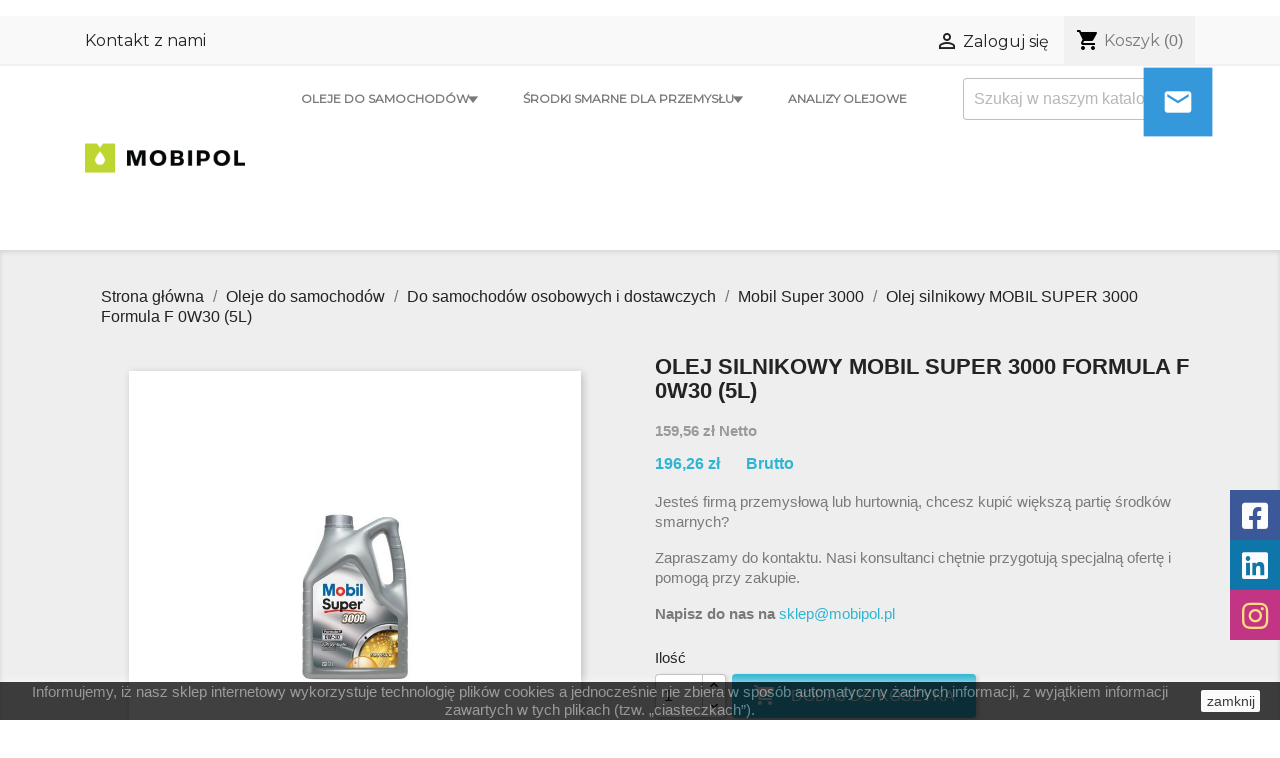

--- FILE ---
content_type: text/html; charset=utf-8
request_url: https://mobiloleje.pl/mobil-super-3000/1724-olej-silnikowy-mobil-super-3000-formula-f-0w30-5l.html
body_size: 16350
content:
<!doctype html>
<html lang="pl">

  <head>
    
      
  <meta charset="utf-8">


  <meta http-equiv="x-ua-compatible" content="ie=edge">



  <link rel="canonical" href="https://mobiloleje.pl/mobil-super-3000/1724-olej-silnikowy-mobil-super-3000-formula-f-0w30-5l.html">

  <title>MOBIL SUPER 3000 Formula F 0W30 (5L) - www.mobiloleje.pl</title>
  <meta name="description" content="Olej Mobil SUPER 3000 FORMULA F 0W-30 jest w pełni syntetycznym olejem silnikowym opracowanym, żeby spełnić wymagania specyfikacji firmy Ford &quot;WSS-M2C950-A&quot;.  Został zaprojektowany, aby zapewnić długą żywotność silnika oraz doskonałą ochronę silników wysokoprężnych. Rekomendowany jest do szerokiej gamy niedawno wyprodukowanych samochodów osobowych i lekkich pojazdów dostawczych firmy Ford.">
  <meta name="keywords" content="">
      



  <meta name="viewport" content="width=device-width, initial-scale=1">



  <link rel="icon" type="image/vnd.microsoft.icon" href="/img/favicon.ico?1675784393">
  <link rel="shortcut icon" type="image/x-icon" href="/img/favicon.ico?1675784393">



    <link rel="stylesheet" href="https://mobiloleje.pl/modules/x13popup/views/css/x13popup.css" type="text/css" media="all">
  <link rel="stylesheet" href="https://mobiloleje.pl/modules/x13paragonlubfaktura/views/css/x13paragonlubfaktura.css" type="text/css" media="all">
  <link rel="stylesheet" href="https://mobiloleje.pl/themes/mobipol/assets/css/theme.css" type="text/css" media="all">
  <link rel="stylesheet" href="https://mobiloleje.pl/modules/przelewy24/views/css/przelewy24.css" type="text/css" media="all">
  <link rel="stylesheet" href="https://secure.przelewy24.pl/skrypty/ecommerce_plugin.css.php" type="text/css" media="all">
  <link rel="stylesheet" href="https://mobiloleje.pl/modules/x13callback/views/css/x13callback-classic.css" type="text/css" media="all">
  <link rel="stylesheet" href="https://mobiloleje.pl/modules/x13callback/views/css/jquery.timepicker.css" type="text/css" media="all">
  <link rel="stylesheet" href="https://mobiloleje.pl/modules/x13callback/views/css/x13callback-base.css" type="text/css" media="all">
  <link rel="stylesheet" href="https://mobiloleje.pl/modules/x13callback/views/css/x13callback-button.css" type="text/css" media="all">
  <link rel="stylesheet" href="https://mobiloleje.pl/modules/infobar//views/css/infobar.css" type="text/css" media="all">
  <link rel="stylesheet" href="https://mobiloleje.pl/modules/socialmediasidebar/views/css/font-awesome.css" type="text/css" media="all">
  <link rel="stylesheet" href="https://mobiloleje.pl/modules/idxcodfees/views/css/idxcodfees_front.css" type="text/css" media="all">
  <link rel="stylesheet" href="https://mobiloleje.pl/js/jquery/ui/themes/base/minified/jquery-ui.min.css" type="text/css" media="all">
  <link rel="stylesheet" href="https://mobiloleje.pl/js/jquery/ui/themes/base/minified/jquery.ui.theme.min.css" type="text/css" media="all">
  <link rel="stylesheet" href="https://mobiloleje.pl/js/jquery/plugins/fancybox/jquery.fancybox.css" type="text/css" media="all">
  <link rel="stylesheet" href="https://mobiloleje.pl/modules/ps_imageslider/css/homeslider.css" type="text/css" media="all">
  <link rel="stylesheet" href="https://mobiloleje.pl/modules/pdaskaboutproductpricepro/views/css/styles_17.css" type="text/css" media="all">
  <link rel="stylesheet" href="https://mobiloleje.pl/themes/mobipol/assets/css/custom.css" type="text/css" media="all">




  

  <script type="text/javascript">
        var addtaxtototal = "0";
        var cartdetailFeeText = "Cash on delivery fee";
        var currencySign = "z\u0142";
        var pc_icon_box_size = 50;
        var pc_sidebar_position = "right";
        var pc_total_wider = 60;
        var pc_wider = 10;
        var pdaskaboutproductpricepro_address_error = "Prosimy wpisa\u0107 adres";
        var pdaskaboutproductpricepro_ajax_link = "https:\/\/mobiloleje.pl\/module\/pdaskaboutproductpricepro\/ajax";
        var pdaskaboutproductpricepro_city_error = "Prosimy wpisa\u0107 nazw\u0119 miejscowo\u015bci";
        var pdaskaboutproductpricepro_commpany_error = "Prosimy wpisa\u0107 nazw\u0119 firmy";
        var pdaskaboutproductpricepro_email_error = "Prosimy wpisa\u0107  poprawny adres e-mail";
        var pdaskaboutproductpricepro_firstname_error = "Prosimy wpisa\u0107 imi\u0119";
        var pdaskaboutproductpricepro_lastname_error = "Prosimy wpisa\u0107 nazwisko";
        var pdaskaboutproductpricepro_mobile_phone_error = "Prosimy wpisa\u0107 numer telefonu kom\u00f3rkowego";
        var pdaskaboutproductpricepro_mobile_phone_prefix_error = "Prosimy wpisa\u0107 prefix telefonu kom\u00f3rkowego";
        var pdaskaboutproductpricepro_phone_error = "Prosimy wpisa\u0107 numer telefonu";
        var pdaskaboutproductpricepro_phone_prefix_error = "Prosimy wpisa\u0107 prefix telefonu";
        var pdaskaboutproductpricepro_postcode_error = "Prosimy wpisa\u0107 kod pocztowy";
        var pdaskaboutproductpricepro_privacy_policy_error = "Prosimy zaakceptowa\u0107 polityk\u0119 prywatno\u015b\u0107i";
        var pdaskaboutproductpricepro_question_error = "Prosimy wpisa\u0107 tre\u015b\u0107 pytania";
        var pdaskaboutproductpricepro_secure_key = "9b66ecda7cdec2c9cf4473edd0678590";
        var pdaskaboutproductpricepro_select_combination_error = "Wybierz kombinacj\u0119 (wariant) produktu, kt\u00f3ra Ci\u0119 interesuje";
        var pdaskaboutproductpricepro_send_nok = "Tw\u00f3j e-mail z zapytaniem nie zosta\u0142 wys\u0142any";
        var pdaskaboutproductpricepro_send_ok = "Tw\u00f3j e-mail z zapytaniem o cene zosta\u0142 wys\u0142any.";
        var pdaskaboutproductpricepro_send_title = "Zapyta o cene produktu";
        var pdaskaboutproductpricepro_sucsess_message = "E-mail zosta\u0142 wys\u0142any";
        var pdaskaboutproductpricepro_vat_error = "Prosimy wpisa\u0107 numer nip";
        var prestashop = {"cart":{"products":[],"totals":{"total":{"type":"total","label":"Razem","amount":0,"value":"0,00\u00a0z\u0142"},"total_including_tax":{"type":"total","label":"Suma (brutto)","amount":0,"value":"0,00\u00a0z\u0142"},"total_excluding_tax":{"type":"total","label":"Suma (netto)","amount":0,"value":"0,00\u00a0z\u0142"}},"subtotals":{"products":{"type":"products","label":"Produkty","amount":0,"value":"0,00\u00a0z\u0142"},"discounts":null,"shipping":{"type":"shipping","label":"Wysy\u0142ka","amount":0,"value":"Za darmo!"},"tax":null},"products_count":0,"summary_string":"0 sztuk","vouchers":{"allowed":1,"added":[]},"discounts":[],"minimalPurchase":0,"minimalPurchaseRequired":""},"currency":{"name":"z\u0142oty polski","iso_code":"PLN","iso_code_num":"985","sign":"z\u0142"},"customer":{"lastname":null,"firstname":null,"email":null,"birthday":null,"newsletter":null,"newsletter_date_add":null,"optin":null,"website":null,"company":null,"siret":null,"ape":null,"is_logged":false,"gender":{"type":null,"name":null},"addresses":[]},"language":{"name":"Polski (Polish)","iso_code":"pl","locale":"pl-PL","language_code":"pl","is_rtl":"0","date_format_lite":"Y-m-d","date_format_full":"Y-m-d H:i:s","id":1},"page":{"title":"","canonical":null,"meta":{"title":"MOBIL SUPER 3000 Formula F 0W30 (5L) - www.mobiloleje.pl","description":"Olej Mobil SUPER 3000 FORMULA F 0W-30 jest w pe\u0142ni syntetycznym olejem silnikowym opracowanym, \u017ceby spe\u0142ni\u0107 wymagania specyfikacji firmy Ford \"WSS-M2C950-A\".\u00a0 Zosta\u0142 zaprojektowany, aby zapewni\u0107 d\u0142ug\u0105 \u017cywotno\u015b\u0107 silnika oraz doskona\u0142\u0105 ochron\u0119 silnik\u00f3w wysokopr\u0119\u017cnych. Rekomendowany jest do szerokiej gamy niedawno wyprodukowanych samochod\u00f3w osobowych i lekkich pojazd\u00f3w dostawczych firmy Ford.","keywords":"","robots":"index"},"page_name":"product","body_classes":{"lang-pl":true,"lang-rtl":false,"country-PL":true,"currency-PLN":true,"layout-full-width":true,"page-product":true,"tax-display-enabled":true,"product-id-1724":true,"product-Olej silnikowy MOBIL SUPER 3000 Formula F 0W30 (5L)":true,"product-id-category-124":true,"product-id-manufacturer-3":true,"product-id-supplier-0":true,"product-available-for-order":true},"admin_notifications":[]},"shop":{"name":"Mobipol","logo":"\/img\/mobipol-logo-1675784341.jpg","stores_icon":"\/img\/logo_stores.png","favicon":"\/img\/favicon.ico"},"urls":{"base_url":"https:\/\/mobiloleje.pl\/","current_url":"https:\/\/mobiloleje.pl\/mobil-super-3000\/1724-olej-silnikowy-mobil-super-3000-formula-f-0w30-5l.html","shop_domain_url":"https:\/\/mobiloleje.pl","img_ps_url":"https:\/\/mobiloleje.pl\/img\/","img_cat_url":"https:\/\/mobiloleje.pl\/img\/c\/","img_lang_url":"https:\/\/mobiloleje.pl\/img\/l\/","img_prod_url":"https:\/\/mobiloleje.pl\/img\/p\/","img_manu_url":"https:\/\/mobiloleje.pl\/img\/m\/","img_sup_url":"https:\/\/mobiloleje.pl\/img\/su\/","img_ship_url":"https:\/\/mobiloleje.pl\/img\/s\/","img_store_url":"https:\/\/mobiloleje.pl\/img\/st\/","img_col_url":"https:\/\/mobiloleje.pl\/img\/co\/","img_url":"https:\/\/mobiloleje.pl\/themes\/mobipol\/assets\/img\/","css_url":"https:\/\/mobiloleje.pl\/themes\/mobipol\/assets\/css\/","js_url":"https:\/\/mobiloleje.pl\/themes\/mobipol\/assets\/js\/","pic_url":"https:\/\/mobiloleje.pl\/upload\/","pages":{"address":"https:\/\/mobiloleje.pl\/adres","addresses":"https:\/\/mobiloleje.pl\/adresy","authentication":"https:\/\/mobiloleje.pl\/logowanie","cart":"https:\/\/mobiloleje.pl\/koszyk","category":"https:\/\/mobiloleje.pl\/index.php?controller=category","cms":"https:\/\/mobiloleje.pl\/index.php?controller=cms","contact":"https:\/\/mobiloleje.pl\/kontakt","discount":"https:\/\/mobiloleje.pl\/rabaty","guest_tracking":"https:\/\/mobiloleje.pl\/sledzenie-zamowien-gosci","history":"https:\/\/mobiloleje.pl\/historia-zamowien","identity":"https:\/\/mobiloleje.pl\/dane-osobiste","index":"https:\/\/mobiloleje.pl\/","my_account":"https:\/\/mobiloleje.pl\/moje-konto","order_confirmation":"https:\/\/mobiloleje.pl\/potwierdzenie-zamowienia","order_detail":"https:\/\/mobiloleje.pl\/index.php?controller=order-detail","order_follow":"https:\/\/mobiloleje.pl\/sledzenie-zamowienia","order":"https:\/\/mobiloleje.pl\/zam\u00f3wienie","order_return":"https:\/\/mobiloleje.pl\/index.php?controller=order-return","order_slip":"https:\/\/mobiloleje.pl\/potwierdzenie-zwrotu","pagenotfound":"https:\/\/mobiloleje.pl\/nie-znaleziono-strony","password":"https:\/\/mobiloleje.pl\/odzyskiwanie-hasla","pdf_invoice":"https:\/\/mobiloleje.pl\/index.php?controller=pdf-invoice","pdf_order_return":"https:\/\/mobiloleje.pl\/index.php?controller=pdf-order-return","pdf_order_slip":"https:\/\/mobiloleje.pl\/index.php?controller=pdf-order-slip","prices_drop":"https:\/\/mobiloleje.pl\/promocje","product":"https:\/\/mobiloleje.pl\/index.php?controller=product","search":"https:\/\/mobiloleje.pl\/szukaj","sitemap":"https:\/\/mobiloleje.pl\/Mapa strony","stores":"https:\/\/mobiloleje.pl\/nasze-sklepy","supplier":"https:\/\/mobiloleje.pl\/dostawcy","register":"https:\/\/mobiloleje.pl\/logowanie?create_account=1","order_login":"https:\/\/mobiloleje.pl\/zam\u00f3wienie?login=1"},"theme_assets":"\/themes\/mobipol\/assets\/","actions":{"logout":"https:\/\/mobiloleje.pl\/?mylogout="}},"configuration":{"display_taxes_label":true,"is_catalog":false,"show_prices":true,"opt_in":{"partner":false},"quantity_discount":{"type":"discount","label":"Rabat"},"voucher_enabled":1,"return_enabled":0},"field_required":[],"breadcrumb":{"links":[{"title":"Strona g\u0142\u00f3wna","url":"https:\/\/mobiloleje.pl\/"},{"title":"Oleje do samochod\u00f3w","url":"https:\/\/mobiloleje.pl\/10-oleje-silnikowe"},{"title":"Do samochod\u00f3w osobowych i dostawczych","url":"https:\/\/mobiloleje.pl\/13-oleje-silnikowe-samochody-osobowe"},{"title":"Mobil Super 3000","url":"https:\/\/mobiloleje.pl\/124-mobil-super-3000"},{"title":"Olej silnikowy MOBIL SUPER 3000 Formula F 0W30 (5L)","url":"https:\/\/mobiloleje.pl\/mobil-super-3000\/1724-olej-silnikowy-mobil-super-3000-formula-f-0w30-5l.html"}],"count":5},"link":{"protocol_link":"https:\/\/","protocol_content":"https:\/\/"},"time":1769912333,"static_token":"670986c52c2c1eb1afcbe49900f3200f","token":"fcceea66d5b4fdf46c26bf8f046e4055"};
      </script>



  <script>var x13callback_cookie = 0;</script>            
			<script type="text/javascript">
				(window.gaDevIds=window.gaDevIds||[]).push('d6YPbH');
				(function(i,s,o,g,r,a,m){i['GoogleAnalyticsObject']=r;i[r]=i[r]||function(){
				(i[r].q=i[r].q||[]).push(arguments)},i[r].l=1*new Date();a=s.createElement(o),
				m=s.getElementsByTagName(o)[0];a.async=1;a.src=g;m.parentNode.insertBefore(a,m)
				})(window,document,'script','//www.google-analytics.com/analytics.js','ga');
				ga('create', 'UA-187621286-1', 'auto');
				ga('require', 'ec');</script>    


                                        <pre></pre>
                        



	<link rel="stylesheet" href="https://fonts.googleapis.com/css?family=Titillium+Web">
	<link href="https://fonts.googleapis.com/css?family=Raleway" rel="stylesheet">
	<link href="https://fonts.googleapis.com/css?family=Montserrat" rel="stylesheet">

    
  <meta property="og:type" content="product">
  <meta property="og:url" content="https://mobiloleje.pl/mobil-super-3000/1724-olej-silnikowy-mobil-super-3000-formula-f-0w30-5l.html">
  <meta property="og:title" content="MOBIL SUPER 3000 Formula F 0W30 (5L) - www.mobiloleje.pl">
  <meta property="og:site_name" content="Mobipol">
  <meta property="og:description" content="Olej Mobil SUPER 3000 FORMULA F 0W-30 jest w pełni syntetycznym olejem silnikowym opracowanym, żeby spełnić wymagania specyfikacji firmy Ford &quot;WSS-M2C950-A&quot;.  Został zaprojektowany, aby zapewnić długą żywotność silnika oraz doskonałą ochronę silników wysokoprężnych. Rekomendowany jest do szerokiej gamy niedawno wyprodukowanych samochodów osobowych i lekkich pojazdów dostawczych firmy Ford.">
  <meta property="og:image" content="https://mobiloleje.pl/2127-large_default/olej-silnikowy-mobil-super-3000-formula-f-0w30-5l.jpg">
  <meta property="product:pretax_price:amount" content="159.56">
  <meta property="product:pretax_price:currency" content="PLN">
  <meta property="product:price:amount" content="196.26">
  <meta property="product:price:currency" content="PLN">
    <meta property="product:weight:value" content="4.000000">
  <meta property="product:weight:units" content="kg">
  
  </head>

  <body id="product" class="lang-pl country-pl currency-pln layout-full-width page-product tax-display-enabled product-id-1724 product-olej-silnikowy-mobil-super-3000-formula-f-0w30-5l- product-id-category-124 product-id-manufacturer-3 product-id-supplier-0 product-available-for-order">

    
      
    

    <main>
      
              

      <header id="header">
        
          
  <div class="header-banner">
    
  </div>



  <nav class="header-nav">
    <div class="container">
      <div class="row">
        <div class="hidden-sm-down">
          <div class="col-md-5 col-xs-12">
            <div id="_desktop_contact_link">
  <div id="contact-link">
          <a href="https://mobiloleje.pl/kontakt">Kontakt z nami</a>
      </div>
</div>

          </div>
          <div class="col-md-7 right-nav">
              <div id="_desktop_user_info">
  <div class="user-info">
          <a
        href="https://mobiloleje.pl/moje-konto"
        title="Zaloguj się do swojego konta klienta"
        rel="nofollow"
      >
        <i class="material-icons">&#xE7FF;</i>
        <span class="hidden-sm-down">Zaloguj się</span>
      </a>
      </div>
</div>
<div id="_desktop_cart">
  <div class="blockcart cart-preview inactive" data-refresh-url="//mobiloleje.pl/module/ps_shoppingcart/ajax">
    <div class="header">
              <i class="material-icons shopping-cart">shopping_cart</i>
        <span class="hidden-sm-down">Koszyk</span>
        <span class="cart-products-count">(0)</span>
          </div>
  </div>
</div>

          </div>
        </div>
        <div class="hidden-md-up text-sm-center mobile">
          <div class="float-xs-left" id="menu-icon">
            <i class="material-icons d-inline">&#xE5D2;</i>
          </div>
          <div class="float-xs-right" id="_mobile_cart"></div>
          <div class="float-xs-right" id="_mobile_user_info"></div>
          <div class="top-logo" id="_mobile_logo"></div>
          <div class="clearfix"></div>
        </div>
      </div>
    </div>
  </nav>



  <div class="header-top">
    <div class="container">
       <div class="row">
        <div class="col-md-2 hidden-sm-down" id="_desktop_logo">
                            <a href="https://mobiloleje.pl/">
                  <img class="logo img-responsive" src="/img/mobipol-logo-1675784341.jpg" alt="Mobipol">
                </a>
                    </div>
        <div class="col-md-10 col-sm-12 position-static">
          <!-- Block search module TOP -->
<div id="search_widget" class="search-widget" data-search-controller-url="//mobiloleje.pl/szukaj">
	<form method="get" action="//mobiloleje.pl/szukaj">
		<input type="hidden" name="controller" value="search">
		<input type="text" name="s" value="" placeholder="Szukaj w naszym katalogu" aria-label="Szukaj">
		<button type="submit">
			<i class="material-icons search">&#xE8B6;</i>
      <span class="hidden-xl-down">Szukaj</span>
		</button>
	</form>
</div>
<!-- /Block search module TOP -->


<div class="menu js-top-menu position-static hidden-sm-down" id="_desktop_top_menu">
              <ul class="top-menu" id="top-menu" data-depth="0">
                    <li class="category" id="category-10">
                          <a
                class="dropdown-item"
                href="https://mobiloleje.pl/10-oleje-silnikowe" data-depth="0"
                              >
                                  
                                    <span class="float-xs-right hidden-md-up">
                    <span data-target="#top_sub_menu_71042" data-toggle="collapse" class="navbar-toggler collapse-icons">
                      <i class="material-icons add">&#xE313;</i>
                      <i class="material-icons remove">&#xE316;</i>
                    </span>
                  </span>
                                Oleje do samochodów
									<span class="dropdown-arrow hidden-sm-down">▾</span>
				              </a>
                            <div  class="popover sub-menu js-sub-menu collapse" id="top_sub_menu_71042">
                          <ul class="top-menu"  data-depth="1">
                    <li class="category" id="category-13">
                          <a
                class="dropdown-item dropdown-submenu"
                href="https://mobiloleje.pl/13-oleje-silnikowe-samochody-osobowe" data-depth="1"
                              >
                                  
                                    <span class="float-xs-right hidden-md-up">
                    <span data-target="#top_sub_menu_44656" data-toggle="collapse" class="navbar-toggler collapse-icons">
                      <i class="material-icons add">&#xE313;</i>
                      <i class="material-icons remove">&#xE316;</i>
                    </span>
                  </span>
                                Do samochodów osobowych i dostawczych
									<span class="dropdown-arrow hidden-sm-down">▾</span>
				              </a>
                            <div  class="collapse" id="top_sub_menu_44656">
                          <ul class="top-menu"  data-depth="2">
                    <li class="category" id="category-123">
                          <a
                class="dropdown-item"
                href="https://mobiloleje.pl/123-mobil-1" data-depth="2"
                              >
                                Mobil 1
				              </a>
                          </li>
                    <li class="category" id="category-124">
                          <a
                class="dropdown-item"
                href="https://mobiloleje.pl/124-mobil-super-3000" data-depth="2"
                              >
                                Mobil Super 3000
				              </a>
                          </li>
                    <li class="category" id="category-125">
                          <a
                class="dropdown-item"
                href="https://mobiloleje.pl/125-mobil-super-2000" data-depth="2"
                              >
                                Mobil Super 2000
				              </a>
                          </li>
                    <li class="category" id="category-126">
                          <a
                class="dropdown-item"
                href="https://mobiloleje.pl/126-pozostale-produkty" data-depth="2"
                              >
                                Pozostałe produkty
				              </a>
                          </li>
              </ul>
    
              </div>
                          </li>
                    <li class="category" id="category-14">
                          <a
                class="dropdown-item dropdown-submenu"
                href="https://mobiloleje.pl/14-do-samochodow-ciezarowych" data-depth="1"
                              >
                                Do samochodów ciężarowych
				              </a>
                          </li>
                    <li class="category" id="category-15">
                          <a
                class="dropdown-item dropdown-submenu"
                href="https://mobiloleje.pl/15-oleje-do-motocykli" data-depth="1"
                              >
                                Oleje do motocykli
				              </a>
                          </li>
                    <li class="category" id="category-16">
                          <a
                class="dropdown-item dropdown-submenu"
                href="https://mobiloleje.pl/16-Smary" data-depth="1"
                              >
                                Smary
				              </a>
                          </li>
                    <li class="category" id="category-37">
                          <a
                class="dropdown-item dropdown-submenu"
                href="https://mobiloleje.pl/37-oleje-atf-do-przekladni-automatycznych" data-depth="1"
                              >
                                Oleje ATF do przekładni automatycznych
				              </a>
                          </li>
                    <li class="category" id="category-38">
                          <a
                class="dropdown-item dropdown-submenu"
                href="https://mobiloleje.pl/38-oleje-przekladniowe" data-depth="1"
                              >
                                Oleje przekładniowe
				              </a>
                          </li>
                    <li class="category" id="category-47">
                          <a
                class="dropdown-item dropdown-submenu"
                href="https://mobiloleje.pl/47-oleje-do-ukladow-przeniesienia-napedu" data-depth="1"
                              >
                                Oleje do układów przeniesienia napędu
				              </a>
                          </li>
                    <li class="category" id="category-132">
                          <a
                class="dropdown-item dropdown-submenu"
                href="https://mobiloleje.pl/132-pomoc-dla-ukrainy" data-depth="1"
                              >
                                Pomoc dla Ukrainy
				              </a>
                          </li>
              </ul>
    
              </div>
                          </li>
                    <li class="category" id="category-12">
                          <a
                class="dropdown-item"
                href="https://mobiloleje.pl/12-srodki-smarne" data-depth="0"
                              >
                                  
                                    <span class="float-xs-right hidden-md-up">
                    <span data-target="#top_sub_menu_60977" data-toggle="collapse" class="navbar-toggler collapse-icons">
                      <i class="material-icons add">&#xE313;</i>
                      <i class="material-icons remove">&#xE316;</i>
                    </span>
                  </span>
                                Środki smarne dla przemysłu
									<span class="dropdown-arrow hidden-sm-down">▾</span>
				              </a>
                            <div  class="popover sub-menu js-sub-menu collapse" id="top_sub_menu_60977">
                          <ul class="top-menu"  data-depth="1">
                    <li class="category" id="category-17">
                          <a
                class="dropdown-item dropdown-submenu"
                href="https://mobiloleje.pl/17-oleje-turbinowe-i-obiegowe" data-depth="1"
                              >
                                  
                                    <span class="float-xs-right hidden-md-up">
                    <span data-target="#top_sub_menu_86948" data-toggle="collapse" class="navbar-toggler collapse-icons">
                      <i class="material-icons add">&#xE313;</i>
                      <i class="material-icons remove">&#xE316;</i>
                    </span>
                  </span>
                                Oleje turbinowe i obiegowe
									<span class="dropdown-arrow hidden-sm-down">▾</span>
				              </a>
                            <div  class="collapse" id="top_sub_menu_86948">
                          <ul class="top-menu"  data-depth="2">
                    <li class="category" id="category-83">
                          <a
                class="dropdown-item"
                href="https://mobiloleje.pl/83-mobil-shc-800-seria" data-depth="2"
                              >
                                Mobil SHC 800 seria
				              </a>
                          </li>
                    <li class="category" id="category-84">
                          <a
                class="dropdown-item"
                href="https://mobiloleje.pl/84-mobil-dte-800-seria" data-depth="2"
                              >
                                Mobil DTE 800 Seria
				              </a>
                          </li>
                    <li class="category" id="category-85">
                          <a
                class="dropdown-item"
                href="https://mobiloleje.pl/85-mobil-dte-700-seria" data-depth="2"
                              >
                                Mobil DTE 700 Seria
				              </a>
                          </li>
                    <li class="category" id="category-86">
                          <a
                class="dropdown-item"
                href="https://mobiloleje.pl/86-mobil-teresstic-t" data-depth="2"
                              >
                                Mobil Teresstic T
				              </a>
                          </li>
              </ul>
    
              </div>
                          </li>
                    <li class="category" id="category-19">
                          <a
                class="dropdown-item dropdown-submenu"
                href="https://mobiloleje.pl/19-oleje-obiegowe" data-depth="1"
                              >
                                  
                                    <span class="float-xs-right hidden-md-up">
                    <span data-target="#top_sub_menu_37679" data-toggle="collapse" class="navbar-toggler collapse-icons">
                      <i class="material-icons add">&#xE313;</i>
                      <i class="material-icons remove">&#xE316;</i>
                    </span>
                  </span>
                                Oleje obiegowe
									<span class="dropdown-arrow hidden-sm-down">▾</span>
				              </a>
                            <div  class="collapse" id="top_sub_menu_37679">
                          <ul class="top-menu"  data-depth="2">
                    <li class="category" id="category-64">
                          <a
                class="dropdown-item"
                href="https://mobiloleje.pl/64-mobil-shc-600" data-depth="2"
                              >
                                Mobil SHC 600
				              </a>
                          </li>
                    <li class="category" id="category-65">
                          <a
                class="dropdown-item"
                href="https://mobiloleje.pl/65-mobil-glygoyle-11-22-30" data-depth="2"
                              >
                                Mobil Glygoyle 11/ 22/ 30
				              </a>
                          </li>
                    <li class="category" id="category-66">
                          <a
                class="dropdown-item"
                href="https://mobiloleje.pl/66-mobil-glygoyle-220-320-460-680" data-depth="2"
                              >
                                Mobil Glygoyle 220/ 320/ 460/ 680
				              </a>
                          </li>
                    <li class="category" id="category-68">
                          <a
                class="dropdown-item"
                href="https://mobiloleje.pl/68-mobil-vacuoline-100-seria" data-depth="2"
                              >
                                Mobil Vacuoline 100 seria
				              </a>
                          </li>
                    <li class="category" id="category-69">
                          <a
                class="dropdown-item"
                href="https://mobiloleje.pl/69-mobil-vacuoline-500-seria" data-depth="2"
                              >
                                Mobil Vacuoline 500 seria
				              </a>
                          </li>
                    <li class="category" id="category-70">
                          <a
                class="dropdown-item"
                href="https://mobiloleje.pl/70-mobil-dte-oil" data-depth="2"
                              >
                                Mobil DTE Oil
				              </a>
                          </li>
              </ul>
    
              </div>
                          </li>
                    <li class="category" id="category-20">
                          <a
                class="dropdown-item dropdown-submenu"
                href="https://mobiloleje.pl/20-oleje-przekladniowe" data-depth="1"
                              >
                                  
                                    <span class="float-xs-right hidden-md-up">
                    <span data-target="#top_sub_menu_72617" data-toggle="collapse" class="navbar-toggler collapse-icons">
                      <i class="material-icons add">&#xE313;</i>
                      <i class="material-icons remove">&#xE316;</i>
                    </span>
                  </span>
                                Oleje przekładniowe
									<span class="dropdown-arrow hidden-sm-down">▾</span>
				              </a>
                            <div  class="collapse" id="top_sub_menu_72617">
                          <ul class="top-menu"  data-depth="2">
                    <li class="category" id="category-60">
                          <a
                class="dropdown-item"
                href="https://mobiloleje.pl/60-mobil-shc-gear" data-depth="2"
                              >
                                Mobil SHC Gear
				              </a>
                          </li>
                    <li class="category" id="category-61">
                          <a
                class="dropdown-item"
                href="https://mobiloleje.pl/61-mobilgear-shc-xmp" data-depth="2"
                              >
                                Mobilgear SHC XMP
				              </a>
                          </li>
                    <li class="category" id="category-62">
                          <a
                class="dropdown-item"
                href="https://mobiloleje.pl/62-mobilgear-xmp" data-depth="2"
                              >
                                Mobilgear XMP
				              </a>
                          </li>
                    <li class="category" id="category-63">
                          <a
                class="dropdown-item"
                href="https://mobiloleje.pl/63-mobilgear-600-xp" data-depth="2"
                              >
                                Mobilgear 600 XP
				              </a>
                          </li>
                    <li class="category" id="category-67">
                          <a
                class="dropdown-item"
                href="https://mobiloleje.pl/67-inne-oleje-do-przekladni" data-depth="2"
                              >
                                Inne oleje do przekładni
				              </a>
                          </li>
                    <li class="category" id="category-119">
                          <a
                class="dropdown-item"
                href="https://mobiloleje.pl/119-mobiltac-nc" data-depth="2"
                              >
                                Mobiltac NC
				              </a>
                          </li>
              </ul>
    
              </div>
                          </li>
                    <li class="category" id="category-22">
                          <a
                class="dropdown-item dropdown-submenu"
                href="https://mobiloleje.pl/22-oleje-do-prowadnic-slizgowych" data-depth="1"
                              >
                                  
                                    <span class="float-xs-right hidden-md-up">
                    <span data-target="#top_sub_menu_71631" data-toggle="collapse" class="navbar-toggler collapse-icons">
                      <i class="material-icons add">&#xE313;</i>
                      <i class="material-icons remove">&#xE316;</i>
                    </span>
                  </span>
                                Oleje do prowadnic ślizgowych
									<span class="dropdown-arrow hidden-sm-down">▾</span>
				              </a>
                            <div  class="collapse" id="top_sub_menu_71631">
                          <ul class="top-menu"  data-depth="2">
                    <li class="category" id="category-81">
                          <a
                class="dropdown-item"
                href="https://mobiloleje.pl/81-mobil-vactra" data-depth="2"
                              >
                                Mobil Vactra
				              </a>
                          </li>
              </ul>
    
              </div>
                          </li>
                    <li class="category" id="category-23">
                          <a
                class="dropdown-item dropdown-submenu"
                href="https://mobiloleje.pl/23-oleje-wrzecionowe" data-depth="1"
                              >
                                  
                                    <span class="float-xs-right hidden-md-up">
                    <span data-target="#top_sub_menu_964" data-toggle="collapse" class="navbar-toggler collapse-icons">
                      <i class="material-icons add">&#xE313;</i>
                      <i class="material-icons remove">&#xE316;</i>
                    </span>
                  </span>
                                Oleje wrzecionowe
									<span class="dropdown-arrow hidden-sm-down">▾</span>
				              </a>
                            <div  class="collapse" id="top_sub_menu_964">
                          <ul class="top-menu"  data-depth="2">
                    <li class="category" id="category-82">
                          <a
                class="dropdown-item"
                href="https://mobiloleje.pl/82-mobil-velocite-3-4-6-10" data-depth="2"
                              >
                                Mobil Velocite 3/ 4/ 6/ 10
				              </a>
                          </li>
              </ul>
    
              </div>
                          </li>
                    <li class="category" id="category-24">
                          <a
                class="dropdown-item dropdown-submenu"
                href="https://mobiloleje.pl/24-oleje-hydrauliczne" data-depth="1"
                              >
                                  
                                    <span class="float-xs-right hidden-md-up">
                    <span data-target="#top_sub_menu_34490" data-toggle="collapse" class="navbar-toggler collapse-icons">
                      <i class="material-icons add">&#xE313;</i>
                      <i class="material-icons remove">&#xE316;</i>
                    </span>
                  </span>
                                Oleje hydrauliczne
									<span class="dropdown-arrow hidden-sm-down">▾</span>
				              </a>
                            <div  class="collapse" id="top_sub_menu_34490">
                          <ul class="top-menu"  data-depth="2">
                    <li class="category" id="category-49">
                          <a
                class="dropdown-item"
                href="https://mobiloleje.pl/49-mobil-shc-500-seria" data-depth="2"
                              >
                                Mobil SHC 500 seria
				              </a>
                          </li>
                    <li class="category" id="category-50">
                          <a
                class="dropdown-item"
                href="https://mobiloleje.pl/50-mobil-dte-10-excel-seria" data-depth="2"
                              >
                                Mobil DTE 10 Excel seria
				              </a>
                          </li>
                    <li class="category" id="category-51">
                          <a
                class="dropdown-item"
                href="https://mobiloleje.pl/51-mobil-univis-n-seria" data-depth="2"
                              >
                                Mobil Univis N seria
				              </a>
                          </li>
                    <li class="category" id="category-52">
                          <a
                class="dropdown-item"
                href="https://mobiloleje.pl/52-mobil-dte-20-seria" data-depth="2"
                              >
                                Mobil DTE 20 seria
				              </a>
                          </li>
                    <li class="category" id="category-53">
                          <a
                class="dropdown-item"
                href="https://mobiloleje.pl/53-nuto-h-seria" data-depth="2"
                              >
                                Nuto H seria
				              </a>
                          </li>
                    <li class="category" id="category-54">
                          <a
                class="dropdown-item"
                href="https://mobiloleje.pl/54-mobil-shc-hydraulic-eal-seria" data-depth="2"
                              >
                                Mobil SHC Hydraulic EAL seria
				              </a>
                          </li>
                    <li class="category" id="category-55">
                          <a
                class="dropdown-item"
                href="https://mobiloleje.pl/55-inne-oleje-hydrauliczne" data-depth="2"
                              >
                                Inne oleje hydrauliczne
				              </a>
                          </li>
                    <li class="category" id="category-56">
                          <a
                class="dropdown-item"
                href="https://mobiloleje.pl/56-mobil-hydraulic-aw-seria" data-depth="2"
                              >
                                Mobil Hydraulic AW seria
				              </a>
                          </li>
                    <li class="category" id="category-57">
                          <a
                class="dropdown-item"
                href="https://mobiloleje.pl/57-mobil-hydraulic-oil-hlpd" data-depth="2"
                              >
                                Mobil Hydraulic Oil HLPD
				              </a>
                          </li>
                    <li class="category" id="category-58">
                          <a
                class="dropdown-item"
                href="https://mobiloleje.pl/58-mobil-univis-hvi" data-depth="2"
                              >
                                Mobil Univis HVI 
				              </a>
                          </li>
              </ul>
    
              </div>
                          </li>
                    <li class="category" id="category-25">
                          <a
                class="dropdown-item dropdown-submenu"
                href="https://mobiloleje.pl/25-oleje-cylindrowe" data-depth="1"
                              >
                                Oleje cylindrowe
				              </a>
                          </li>
                    <li class="category" id="category-26">
                          <a
                class="dropdown-item dropdown-submenu"
                href="https://mobiloleje.pl/26-oleje-do-sprezarek-chlodniczych" data-depth="1"
                              >
                                  
                                    <span class="float-xs-right hidden-md-up">
                    <span data-target="#top_sub_menu_4144" data-toggle="collapse" class="navbar-toggler collapse-icons">
                      <i class="material-icons add">&#xE313;</i>
                      <i class="material-icons remove">&#xE316;</i>
                    </span>
                  </span>
                                Oleje do sprężarek chłodniczych
									<span class="dropdown-arrow hidden-sm-down">▾</span>
				              </a>
                            <div  class="collapse" id="top_sub_menu_4144">
                          <ul class="top-menu"  data-depth="2">
                    <li class="category" id="category-75">
                          <a
                class="dropdown-item"
                href="https://mobiloleje.pl/75-mobil-gargoyle-arctic-shc-200" data-depth="2"
                              >
                                Mobil Gargoyle Arctic SHC 200
				              </a>
                          </li>
                    <li class="category" id="category-76">
                          <a
                class="dropdown-item"
                href="https://mobiloleje.pl/76-mobil-gargoyle-arctic-shc-nh-68" data-depth="2"
                              >
                                Mobil Gargoyle Arctic SHC NH 68
				              </a>
                          </li>
                    <li class="category" id="category-77">
                          <a
                class="dropdown-item"
                href="https://mobiloleje.pl/77-mobil-eal-arctic" data-depth="2"
                              >
                                Mobil EAL Arctic
				              </a>
                          </li>
                    <li class="category" id="category-78">
                          <a
                class="dropdown-item"
                href="https://mobiloleje.pl/78-mobil-zerice-s" data-depth="2"
                              >
                                Mobil Zerice S
				              </a>
                          </li>
                    <li class="category" id="category-79">
                          <a
                class="dropdown-item"
                href="https://mobiloleje.pl/79-mobil-gargoyle-arctic" data-depth="2"
                              >
                                Mobil Gargoyle Arctic
				              </a>
                          </li>
                    <li class="category" id="category-80">
                          <a
                class="dropdown-item"
                href="https://mobiloleje.pl/80-mobil-shc-gargoyle-80-poe" data-depth="2"
                              >
                                Mobil SHC Gargoyle 80 POE
				              </a>
                          </li>
              </ul>
    
              </div>
                          </li>
                    <li class="category" id="category-27">
                          <a
                class="dropdown-item dropdown-submenu"
                href="https://mobiloleje.pl/27-oleje-sprezarkowe" data-depth="1"
                              >
                                  
                                    <span class="float-xs-right hidden-md-up">
                    <span data-target="#top_sub_menu_21854" data-toggle="collapse" class="navbar-toggler collapse-icons">
                      <i class="material-icons add">&#xE313;</i>
                      <i class="material-icons remove">&#xE316;</i>
                    </span>
                  </span>
                                Oleje sprężarkowe
									<span class="dropdown-arrow hidden-sm-down">▾</span>
				              </a>
                            <div  class="collapse" id="top_sub_menu_21854">
                          <ul class="top-menu"  data-depth="2">
                    <li class="category" id="category-71">
                          <a
                class="dropdown-item"
                href="https://mobiloleje.pl/71-mobil-rarus-shc" data-depth="2"
                              >
                                Mobil Rarus SHC
				              </a>
                          </li>
                    <li class="category" id="category-72">
                          <a
                class="dropdown-item"
                href="https://mobiloleje.pl/72-mobil-shc-rarus" data-depth="2"
                              >
                                Mobil SHC Rarus 
				              </a>
                          </li>
                    <li class="category" id="category-73">
                          <a
                class="dropdown-item"
                href="https://mobiloleje.pl/73-mobil-rarus-800" data-depth="2"
                              >
                                Mobil Rarus 800
				              </a>
                          </li>
                    <li class="category" id="category-74">
                          <a
                class="dropdown-item"
                href="https://mobiloleje.pl/74-mobil-rarus-400" data-depth="2"
                              >
                                Mobil Rarus 400
				              </a>
                          </li>
              </ul>
    
              </div>
                          </li>
                    <li class="category" id="category-29">
                          <a
                class="dropdown-item dropdown-submenu"
                href="https://mobiloleje.pl/29-oleje-do-silnikow-gazowych" data-depth="1"
                              >
                                  
                                    <span class="float-xs-right hidden-md-up">
                    <span data-target="#top_sub_menu_62187" data-toggle="collapse" class="navbar-toggler collapse-icons">
                      <i class="material-icons add">&#xE313;</i>
                      <i class="material-icons remove">&#xE316;</i>
                    </span>
                  </span>
                                Oleje do silników gazowych
									<span class="dropdown-arrow hidden-sm-down">▾</span>
				              </a>
                            <div  class="collapse" id="top_sub_menu_62187">
                          <ul class="top-menu"  data-depth="2">
                    <li class="category" id="category-87">
                          <a
                class="dropdown-item"
                href="https://mobiloleje.pl/87-mobil-pegasus-1" data-depth="2"
                              >
                                Mobil Pegasus 1
				              </a>
                          </li>
                    <li class="category" id="category-88">
                          <a
                class="dropdown-item"
                href="https://mobiloleje.pl/88-mobil-shc-pegasus" data-depth="2"
                              >
                                Mobil SHC Pegasus
				              </a>
                          </li>
                    <li class="category" id="category-89">
                          <a
                class="dropdown-item"
                href="https://mobiloleje.pl/89-mobil-pegasus-1005" data-depth="2"
                              >
                                Mobil Pegasus 1005
				              </a>
                          </li>
                    <li class="category" id="category-90">
                          <a
                class="dropdown-item"
                href="https://mobiloleje.pl/90-mobil-pegasus-1100" data-depth="2"
                              >
                                Mobil Pegasus 1100
				              </a>
                          </li>
                    <li class="category" id="category-91">
                          <a
                class="dropdown-item"
                href="https://mobiloleje.pl/91-mobil-pegasus-800" data-depth="2"
                              >
                                Mobil Pegasus 800
				              </a>
                          </li>
                    <li class="category" id="category-92">
                          <a
                class="dropdown-item"
                href="https://mobiloleje.pl/92-mobil-pegasus-700" data-depth="2"
                              >
                                Mobil Pegasus 700
				              </a>
                          </li>
                    <li class="category" id="category-93">
                          <a
                class="dropdown-item"
                href="https://mobiloleje.pl/93-mobil-pegasus-600" data-depth="2"
                              >
                                Mobil Pegasus 600
				              </a>
                          </li>
                    <li class="category" id="category-94">
                          <a
                class="dropdown-item"
                href="https://mobiloleje.pl/94-mobil-pegasus-605-ultra-40" data-depth="2"
                              >
                                Mobil Pegasus 605 Ultra 40
				              </a>
                          </li>
              </ul>
    
              </div>
                          </li>
                    <li class="category" id="category-30">
                          <a
                class="dropdown-item dropdown-submenu"
                href="https://mobiloleje.pl/30-oleje-grzewcze" data-depth="1"
                              >
                                  
                                    <span class="float-xs-right hidden-md-up">
                    <span data-target="#top_sub_menu_65965" data-toggle="collapse" class="navbar-toggler collapse-icons">
                      <i class="material-icons add">&#xE313;</i>
                      <i class="material-icons remove">&#xE316;</i>
                    </span>
                  </span>
                                Oleje grzewcze
									<span class="dropdown-arrow hidden-sm-down">▾</span>
				              </a>
                            <div  class="collapse" id="top_sub_menu_65965">
                          <ul class="top-menu"  data-depth="2">
                    <li class="category" id="category-95">
                          <a
                class="dropdown-item"
                href="https://mobiloleje.pl/95-mobiltherm-600" data-depth="2"
                              >
                                Mobiltherm 600
				              </a>
                          </li>
              </ul>
    
              </div>
                          </li>
                    <li class="category" id="category-31">
                          <a
                class="dropdown-item dropdown-submenu"
                href="https://mobiloleje.pl/31-oleje-do-obrobki-metali-mieszalne-z-woda" data-depth="1"
                              >
                                  
                                    <span class="float-xs-right hidden-md-up">
                    <span data-target="#top_sub_menu_43259" data-toggle="collapse" class="navbar-toggler collapse-icons">
                      <i class="material-icons add">&#xE313;</i>
                      <i class="material-icons remove">&#xE316;</i>
                    </span>
                  </span>
                                Oleje do obróbki metali, mieszalne z wodą
									<span class="dropdown-arrow hidden-sm-down">▾</span>
				              </a>
                            <div  class="collapse" id="top_sub_menu_43259">
                          <ul class="top-menu"  data-depth="2">
                    <li class="category" id="category-116">
                          <a
                class="dropdown-item"
                href="https://mobiloleje.pl/116-mobilcut" data-depth="2"
                              >
                                Mobilcut
				              </a>
                          </li>
              </ul>
    
              </div>
                          </li>
                    <li class="category" id="category-32">
                          <a
                class="dropdown-item dropdown-submenu"
                href="https://mobiloleje.pl/32-oleje-do-obrobki-metali-niemieszalne-z-woda" data-depth="1"
                              >
                                  
                                    <span class="float-xs-right hidden-md-up">
                    <span data-target="#top_sub_menu_99231" data-toggle="collapse" class="navbar-toggler collapse-icons">
                      <i class="material-icons add">&#xE313;</i>
                      <i class="material-icons remove">&#xE316;</i>
                    </span>
                  </span>
                                Oleje do obróbki metali- niemieszalne z wodą
									<span class="dropdown-arrow hidden-sm-down">▾</span>
				              </a>
                            <div  class="collapse" id="top_sub_menu_99231">
                          <ul class="top-menu"  data-depth="2">
                    <li class="category" id="category-96">
                          <a
                class="dropdown-item"
                href="https://mobiloleje.pl/96-mobilmet-420-seria" data-depth="2"
                              >
                                Mobilmet 420 seria
				              </a>
                          </li>
                    <li class="category" id="category-97">
                          <a
                class="dropdown-item"
                href="https://mobiloleje.pl/97-mobilmet-440-seria" data-depth="2"
                              >
                                Mobilmet 440 seria
				              </a>
                          </li>
                    <li class="category" id="category-98">
                          <a
                class="dropdown-item"
                href="https://mobiloleje.pl/98-mobilmet-760-seria" data-depth="2"
                              >
                                Mobilmet 760 seria
				              </a>
                          </li>
                    <li class="category" id="category-99">
                          <a
                class="dropdown-item"
                href="https://mobiloleje.pl/99-evaporative-fluid" data-depth="2"
                              >
                                Evaporative Fluid
				              </a>
                          </li>
                    <li class="category" id="category-100">
                          <a
                class="dropdown-item"
                href="https://mobiloleje.pl/100-mobilgrind" data-depth="2"
                              >
                                Mobilgrind
				              </a>
                          </li>
                    <li class="category" id="category-101">
                          <a
                class="dropdown-item"
                href="https://mobiloleje.pl/101-walzoel" data-depth="2"
                              >
                                Walzoel
				              </a>
                          </li>
              </ul>
    
              </div>
                          </li>
                    <li class="category" id="category-34">
                          <a
                class="dropdown-item dropdown-submenu"
                href="https://mobiloleje.pl/34-oleje-czyszczaco-myjace" data-depth="1"
                              >
                                Oleje czyszcząco-myjące
				              </a>
                          </li>
                    <li class="category" id="category-35">
                          <a
                class="dropdown-item dropdown-submenu"
                href="https://mobiloleje.pl/35-smary-przemyslowe" data-depth="1"
                              >
                                  
                                    <span class="float-xs-right hidden-md-up">
                    <span data-target="#top_sub_menu_28542" data-toggle="collapse" class="navbar-toggler collapse-icons">
                      <i class="material-icons add">&#xE313;</i>
                      <i class="material-icons remove">&#xE316;</i>
                    </span>
                  </span>
                                Smary przemysłowe
									<span class="dropdown-arrow hidden-sm-down">▾</span>
				              </a>
                            <div  class="collapse" id="top_sub_menu_28542">
                          <ul class="top-menu"  data-depth="2">
                    <li class="category" id="category-103">
                          <a
                class="dropdown-item"
                href="https://mobiloleje.pl/103-mobilith-shc" data-depth="2"
                              >
                                Mobilith SHC
				              </a>
                          </li>
                    <li class="category" id="category-104">
                          <a
                class="dropdown-item"
                href="https://mobiloleje.pl/104-mobiltemp-shc" data-depth="2"
                              >
                                Mobiltemp SHC
				              </a>
                          </li>
                    <li class="category" id="category-105">
                          <a
                class="dropdown-item"
                href="https://mobiloleje.pl/105-mobil-shc-polyrex" data-depth="2"
                              >
                                Mobil SHC Polyrex
				              </a>
                          </li>
                    <li class="category" id="category-109">
                          <a
                class="dropdown-item"
                href="https://mobiloleje.pl/109-mobil-centaur-xhp" data-depth="2"
                              >
                                Mobil Centaur XHP
				              </a>
                          </li>
                    <li class="category" id="category-108">
                          <a
                class="dropdown-item"
                href="https://mobiloleje.pl/108-inne-smary-przemyslowe" data-depth="2"
                              >
                                Inne smary przemysłowe
				              </a>
                          </li>
                    <li class="category" id="category-110">
                          <a
                class="dropdown-item"
                href="https://mobiloleje.pl/110-mobilgrease-special" data-depth="2"
                              >
                                Mobilgrease Special
				              </a>
                          </li>
                    <li class="category" id="category-111">
                          <a
                class="dropdown-item"
                href="https://mobiloleje.pl/111-mobilgrease-xhp" data-depth="2"
                              >
                                Mobilgrease XHP
				              </a>
                          </li>
                    <li class="category" id="category-112">
                          <a
                class="dropdown-item"
                href="https://mobiloleje.pl/112-mobilux-ep" data-depth="2"
                              >
                                Mobilux EP
				              </a>
                          </li>
                    <li class="category" id="category-113">
                          <a
                class="dropdown-item"
                href="https://mobiloleje.pl/113-mobil-polyrex-em" data-depth="2"
                              >
                                Mobil Polyrex EM
				              </a>
                          </li>
                    <li class="category" id="category-114">
                          <a
                class="dropdown-item"
                href="https://mobiloleje.pl/114-unirex-n" data-depth="2"
                              >
                                Unirex N
				              </a>
                          </li>
                    <li class="category" id="category-115">
                          <a
                class="dropdown-item"
                href="https://mobiloleje.pl/115-mobilgear-ogl" data-depth="2"
                              >
                                Mobilgear OGL
				              </a>
                          </li>
              </ul>
    
              </div>
                          </li>
                    <li class="category" id="category-36">
                          <a
                class="dropdown-item dropdown-submenu"
                href="https://mobiloleje.pl/36-srodki-antykorozyjne" data-depth="1"
                              >
                                Środki antykorozyjne
				              </a>
                          </li>
                    <li class="category" id="category-39">
                          <a
                class="dropdown-item dropdown-submenu"
                href="https://mobiloleje.pl/39-srodki-smarne-dla-przemyslu-spozywczego" data-depth="1"
                              >
                                  
                                    <span class="float-xs-right hidden-md-up">
                    <span data-target="#top_sub_menu_44775" data-toggle="collapse" class="navbar-toggler collapse-icons">
                      <i class="material-icons add">&#xE313;</i>
                      <i class="material-icons remove">&#xE316;</i>
                    </span>
                  </span>
                                Środki smarne dla przemysłu spożywczego
									<span class="dropdown-arrow hidden-sm-down">▾</span>
				              </a>
                            <div  class="collapse" id="top_sub_menu_44775">
                          <ul class="top-menu"  data-depth="2">
                    <li class="category" id="category-102">
                          <a
                class="dropdown-item"
                href="https://mobiloleje.pl/102-mobil-shc-cibus" data-depth="2"
                              >
                                Mobil SHC Cibus
				              </a>
                          </li>
                    <li class="category" id="category-117">
                          <a
                class="dropdown-item"
                href="https://mobiloleje.pl/117-mobilgrease-fm" data-depth="2"
                              >
                                Mobilgrease FM
				              </a>
                          </li>
                    <li class="category" id="category-118">
                          <a
                class="dropdown-item"
                href="https://mobiloleje.pl/118-aerozole-mobil-ancilleries" data-depth="2"
                              >
                                Aerozole Mobil Ancilleries
				              </a>
                          </li>
              </ul>
    
              </div>
                          </li>
                    <li class="category" id="category-41">
                          <a
                class="dropdown-item dropdown-submenu"
                href="https://mobiloleje.pl/41-srodki-smarne-do-maszyn-papierniczych" data-depth="1"
                              >
                                Środki smarne do maszyn papierniczych
				              </a>
                          </li>
                    <li class="category" id="category-43">
                          <a
                class="dropdown-item dropdown-submenu"
                href="https://mobiloleje.pl/43-smary" data-depth="1"
                              >
                                Smary
				              </a>
                          </li>
                    <li class="category" id="category-44">
                          <a
                class="dropdown-item dropdown-submenu"
                href="https://mobiloleje.pl/44-produkty-specjalne" data-depth="1"
                              >
                                  
                                    <span class="float-xs-right hidden-md-up">
                    <span data-target="#top_sub_menu_92171" data-toggle="collapse" class="navbar-toggler collapse-icons">
                      <i class="material-icons add">&#xE313;</i>
                      <i class="material-icons remove">&#xE316;</i>
                    </span>
                  </span>
                                Produkty specjalne
									<span class="dropdown-arrow hidden-sm-down">▾</span>
				              </a>
                            <div  class="collapse" id="top_sub_menu_92171">
                          <ul class="top-menu"  data-depth="2">
                    <li class="category" id="category-120">
                          <a
                class="dropdown-item"
                href="https://mobiloleje.pl/120-mobil-almo" data-depth="2"
                              >
                                Mobil Almo
				              </a>
                          </li>
                    <li class="category" id="category-121">
                          <a
                class="dropdown-item"
                href="https://mobiloleje.pl/121-inne" data-depth="2"
                              >
                                Inne
				              </a>
                          </li>
              </ul>
    
              </div>
                          </li>
                    <li class="category" id="category-45">
                          <a
                class="dropdown-item dropdown-submenu"
                href="https://mobiloleje.pl/45-oleje-do-turbin-wiatrowych" data-depth="1"
                              >
                                Oleje do turbin wiatrowych
				              </a>
                          </li>
                    <li class="category" id="category-46">
                          <a
                class="dropdown-item dropdown-submenu"
                href="https://mobiloleje.pl/46-smary-do-turbin-wiatrowych" data-depth="1"
                              >
                                  
                                    <span class="float-xs-right hidden-md-up">
                    <span data-target="#top_sub_menu_56897" data-toggle="collapse" class="navbar-toggler collapse-icons">
                      <i class="material-icons add">&#xE313;</i>
                      <i class="material-icons remove">&#xE316;</i>
                    </span>
                  </span>
                                Smary do turbin wiatrowych
									<span class="dropdown-arrow hidden-sm-down">▾</span>
				              </a>
                            <div  class="collapse" id="top_sub_menu_56897">
                          <ul class="top-menu"  data-depth="2">
                    <li class="category" id="category-106">
                          <a
                class="dropdown-item"
                href="https://mobiloleje.pl/106-mobil-shc-grease-460-wt" data-depth="2"
                              >
                                Mobil SHC Grease 460 WT
				              </a>
                          </li>
                    <li class="category" id="category-107">
                          <a
                class="dropdown-item"
                href="https://mobiloleje.pl/107-mobil-shc-grease-102-wt" data-depth="2"
                              >
                                Mobil SHC Grease 102 WT
				              </a>
                          </li>
              </ul>
    
              </div>
                          </li>
                    <li class="category" id="category-59">
                          <a
                class="dropdown-item dropdown-submenu"
                href="https://mobiloleje.pl/59-oleje-wysokotemperaturowe-i-trudnopalne" data-depth="1"
                              >
                                Oleje wysokotemperaturowe i trudnopalne
				              </a>
                          </li>
                    <li class="category" id="category-130">
                          <a
                class="dropdown-item dropdown-submenu"
                href="https://mobiloleje.pl/130-oleje-walcownicze" data-depth="1"
                              >
                                Oleje walcownicze
				              </a>
                          </li>
                    <li class="category" id="category-127">
                          <a
                class="dropdown-item dropdown-submenu"
                href="https://mobiloleje.pl/127-oleje-dla-zeglugi" data-depth="1"
                              >
                                Oleje dla żeglugi 
				              </a>
                          </li>
                    <li class="category" id="category-128">
                          <a
                class="dropdown-item dropdown-submenu"
                href="https://mobiloleje.pl/128-oleje-dla-lotnictwa" data-depth="1"
                              >
                                Oleje dla lotnictwa
				              </a>
                          </li>
              </ul>
    
              </div>
                          </li>
                    <li class="category" id="category-129">
                          <a
                class="dropdown-item"
                href="https://mobiloleje.pl/129-analizy-olejowe" data-depth="0"
                              >
                                Analizy olejowe
				              </a>
                          </li>
              </ul>
    
    <div class="clearfix"></div>
</div>

          <div class="clearfix"></div>
        </div>
      </div>
      <div id="mobile_top_menu_wrapper" class="row hidden-md-up" style="display:none;">
        <div class="js-top-menu mobile" id="_mobile_top_menu"></div>
        <div class="js-top-menu-bottom">
          <div id="_mobile_currency_selector"></div>
          <div id="_mobile_language_selector"></div>
          <div id="_mobile_contact_link"></div>
        </div>
      </div>
    </div>
  </div>
  


<!-- Global site tag (gtag.js) - Google Analytics -->
<script async src="https://www.googletagmanager.com/gtag/js?id=G-P2CVTMQT5Y"></script>
<script>
  window.dataLayer = window.dataLayer || [];
  function gtag(){dataLayer.push(arguments);}
  gtag('js', new Date());

  gtag('config', 'G-P2CVTMQT5Y');
</script>

        
      </header>

      
        
<aside id="notifications">
  <div class="container">
    
    
    
      </div>
</aside>
      

      <section id="wrapper">
        
        <div class="container">
          
            <nav data-depth="5" class="breadcrumb hidden-sm-down">
  <ol itemscope itemtype="http://schema.org/BreadcrumbList">
    
              
          <li itemprop="itemListElement" itemscope itemtype="http://schema.org/ListItem">
            <a itemprop="item" href="https://mobiloleje.pl/">
              <span itemprop="name">Strona główna</span>
            </a>
            <meta itemprop="position" content="1">
          </li>
        
              
          <li itemprop="itemListElement" itemscope itemtype="http://schema.org/ListItem">
            <a itemprop="item" href="https://mobiloleje.pl/10-oleje-silnikowe">
              <span itemprop="name">Oleje do samochodów</span>
            </a>
            <meta itemprop="position" content="2">
          </li>
        
              
          <li itemprop="itemListElement" itemscope itemtype="http://schema.org/ListItem">
            <a itemprop="item" href="https://mobiloleje.pl/13-oleje-silnikowe-samochody-osobowe">
              <span itemprop="name">Do samochodów osobowych i dostawczych</span>
            </a>
            <meta itemprop="position" content="3">
          </li>
        
              
          <li itemprop="itemListElement" itemscope itemtype="http://schema.org/ListItem">
            <a itemprop="item" href="https://mobiloleje.pl/124-mobil-super-3000">
              <span itemprop="name">Mobil Super 3000</span>
            </a>
            <meta itemprop="position" content="4">
          </li>
        
              
          <li itemprop="itemListElement" itemscope itemtype="http://schema.org/ListItem">
            <a itemprop="item" href="https://mobiloleje.pl/mobil-super-3000/1724-olej-silnikowy-mobil-super-3000-formula-f-0w30-5l.html">
              <span itemprop="name">Olej silnikowy MOBIL SUPER 3000 Formula F 0W30 (5L)</span>
            </a>
            <meta itemprop="position" content="5">
          </li>
        
          
  </ol>
</nav>
          

          

          
  <div id="content-wrapper">
    
    

  <section id="main" itemscope itemtype="https://schema.org/Product">
    <meta itemprop="url" content="https://mobiloleje.pl/mobil-super-3000/1724-olej-silnikowy-mobil-super-3000-formula-f-0w30-5l.html">

    <div class="row">
      <div class="col-md-6">
        
          <section class="page-content" id="content">
            
              
                <ul class="product-flags">
                                  </ul>
              

              
                <div class="images-container">
  
    <div class="product-cover">
              <img class="js-qv-product-cover" src="https://mobiloleje.pl/2127-large_default/olej-silnikowy-mobil-super-3000-formula-f-0w30-5l.jpg" alt="" title="" style="width:100%;" itemprop="image">
        <div class="layer hidden-sm-down" data-toggle="modal" data-target="#product-modal">
          <i class="material-icons zoom-in">&#xE8FF;</i>
        </div>
          </div>
  

  
    <div class="js-qv-mask mask">
      <ul class="product-images js-qv-product-images">
                  <li class="thumb-container">
            <img
              class="thumb js-thumb  selected "
              data-image-medium-src="https://mobiloleje.pl/2127-medium_default/olej-silnikowy-mobil-super-3000-formula-f-0w30-5l.jpg"
              data-image-large-src="https://mobiloleje.pl/2127-large_default/olej-silnikowy-mobil-super-3000-formula-f-0w30-5l.jpg"
              src="https://mobiloleje.pl/2127-home_default/olej-silnikowy-mobil-super-3000-formula-f-0w30-5l.jpg"
              alt=""
              title=""
              width="100"
              itemprop="image"
            >
          </li>
              </ul>
    </div>
  
</div>

              
              <div class="scroll-box-arrows">
                <i class="material-icons left">&#xE314;</i>
                <i class="material-icons right">&#xE315;</i>
              </div>

            
          </section>
        
        </div>
        <div class="col-md-6">
          
            
              <h1 class="h1" itemprop="name">Olej silnikowy MOBIL SUPER 3000 Formula F 0W30 (5L)</h1>
            
          
          
              <div class="product-prices">
    
          

    
      <div
        class="product-price h5 "
        itemprop="offers"
        itemscope
        itemtype="https://schema.org/Offer"
      >
        
        <meta itemprop="priceCurrency" content="PLN">
		
		<p class="product-without-taxes" style="color:#9a9a9a;">
			159,56 zł Netto
		</p>
		
        <div class="current-price">
          <span itemprop="price" content="196.26">196,26 zł</span>

                  </div>

        
                  
      </div>
    

    
          

    
          

    
          

    

    <div class="tax-shipping-delivery-label" style="display:inline;margin:-34px;font-size:16px;">
              Brutto
            
      
                        </div>
  </div>
          

          <div class="product-information">
            
              <div id="product-description-short-1724" itemprop="description"><div class="page" title="Page 1">
<div class="section">
<div class="layoutArea">
<div class="column">
<p>Jesteś firmą przemysłową lub hurtownią, chcesz kupić większą partię środków smarnych?</p>
<p>Zapraszamy do kontaktu. Nasi konsultanci chętnie przygotują specjalną ofertę i pomogą przy zakupie.</p>
<p><strong>Napisz do nas na</strong> <a href="mailto:sklep@mobipol.pl">sklep@mobipol.pl</a></p>
</div>
</div>
</div>
</div></div>
            

            
            <div class="product-actions">
              
                <form action="https://mobiloleje.pl/koszyk" method="post" id="add-to-cart-or-refresh">
                  <input type="hidden" name="token" value="670986c52c2c1eb1afcbe49900f3200f">
                  <input type="hidden" name="id_product" value="1724" id="product_page_product_id">
                  <input type="hidden" name="id_customization" value="0" id="product_customization_id">

                  
                    <div class="product-variants">
  </div>
                  

                  
                                      

                  
                    <section class="product-discounts">
  </section>
                  

                  
                    <div class="product-add-to-cart">
      <span class="control-label">Ilość</span>

    
      <div class="product-quantity clearfix">
        <div class="qty">
          <input
            type="text"
            name="qty"
            id="quantity_wanted"
            value="1"
            class="input-group"
            min="1"
            aria-label="Ilość"
          >
        </div>

        <div class="add">
          <button
            class="btn btn-primary add-to-cart"
            data-button-action="add-to-cart"
            type="submit"
                      >
            <i class="material-icons shopping-cart">&#xE547;</i>
            Dodaj do koszyka
          </button>
        </div>
      </div>
    

    
      <span id="product-availability">
              </span>
    
    
    
      <p class="product-minimal-quantity">
              </p>
    
  </div>
                  

                  
                    <div class="product-additional-info">
  
      <div class="social-sharing">
      <span>Udostępnij</span>
      <ul>
                  <li class="facebook icon-gray"><a href="https://www.facebook.com/sharer.php?u=https%3A%2F%2Fmobiloleje.pl%2Fmobil-super-3000%2F1724-olej-silnikowy-mobil-super-3000-formula-f-0w30-5l.html" class="text-hide" title="Udostępnij" target="_blank">Udostępnij</a></li>
                  <li class="twitter icon-gray"><a href="https://twitter.com/intent/tweet?text=Olej+silnikowy+MOBIL+SUPER+3000+Formula+F+0W30+%285L%29 https%3A%2F%2Fmobiloleje.pl%2Fmobil-super-3000%2F1724-olej-silnikowy-mobil-super-3000-formula-f-0w30-5l.html" class="text-hide" title="Tweetuj" target="_blank">Tweetuj</a></li>
                  <li class="pinterest icon-gray"><a href="https://www.pinterest.com/pin/create/button/?media=https%3A%2F%2Fmobiloleje.pl%2F2127%2Folej-silnikowy-mobil-super-3000-formula-f-0w30-5l.jpg&amp;url=https%3A%2F%2Fmobiloleje.pl%2Fmobil-super-3000%2F1724-olej-silnikowy-mobil-super-3000-formula-f-0w30-5l.html" class="text-hide" title="Pinterest" target="_blank">Pinterest</a></li>
              </ul>
    </div>
  

</div>
                  

                  
                  
                </form>
              

            </div>

            

            
        </div>
      </div>
    </div>
    <div class="row">
		
		    <div id="block-reassurance" class="row">
    <ul>
              <li class="col-md-4">
          <div class="block-reassurance-item">
            <img src="https://mobiloleje.pl/modules/blockreassurance/img/ic_verified_user_black_36dp_1x.png" alt="&lt;a href=&quot;https://www.msds.exxonmobil.com/IntApps/psims/psims.aspx?language=PL&amp;amp;brand=XOM&amp;amp;lstext=Polski&amp;amp;languageselectedvalue=11&quot; style=&quot;text-decoration:none;&quot; target=&quot;_blank&quot;&gt;Karta charakterystyki SDS&lt;/a&gt;">
            <span class="h6"><a href="https://www.msds.exxonmobil.com/IntApps/psims/psims.aspx?language=PL&amp;brand=XOM&amp;lstext=Polski&amp;languageselectedvalue=11" style="text-decoration:none;" target="_blank">Karta charakterystyki SDS</a></span>
          </div>
        </li>
              <li class="col-md-4">
          <div class="block-reassurance-item">
            <img src="https://mobiloleje.pl/modules/blockreassurance/img/ic_local_shipping_black_36dp_1x.png" alt="&lt;a href=&quot;https://www.exxonmobil.com/en/pds/?language=pl#f:Location=%5BPoland%5D&quot; target=&quot;_blank&quot;&gt;Karta produktu PDS&lt;/a&gt;">
            <span class="h6"><a href="https://www.exxonmobil.com/en/pds/?language=pl#f:Location=%5BPoland%5D" target="_blank">Karta produktu PDS</a></span>
          </div>
        </li>
              <li class="col-md-4">
          <div class="block-reassurance-item">
            <img src="https://mobiloleje.pl/modules/blockreassurance/img/ic_swap_horiz_black_36dp_1x.png" alt="&lt;a href=&quot;https://mobiloleje.pl/content/1-warunki-dostawy&quot; style=&quot;text-decoration:none;&quot; target=&quot;_blank&quot;&gt;Zasady dostawy&lt;/a&gt;">
            <span class="h6"><a href="https://mobiloleje.pl/content/1-warunki-dostawy" style="text-decoration:none;" target="_blank">Zasady dostawy</a></span>
          </div>
        </li>
          </ul>
  </div>

		
		
		
		  <div class="tabs">
			<ul class="nav nav-tabs" role="tablist">
			  				<li class="nav-item">
				   <a
					 class="nav-link active"
					 data-toggle="tab"
					 href="#description"
					 role="tab"
					 aria-controls="description"
					  aria-selected="true">Opis</a>
				</li>
			  			  <li class="nav-item">
				<a
				  class="nav-link"
				  data-toggle="tab"
				  href="#product-details"
				  role="tab"
				  aria-controls="product-details"
				  >Charakterystyka produktu</a>
			  </li>
			  			  			</ul>

			<div class="tab-content" id="tab-content">
			 <div class="tab-pane fade in active" id="description" role="tabpanel">
			   
				 <div class="product-description"><p>Olej Mobil SUPER 3000 FORMULA F 0W-30 jest w pełni syntetycznym olejem silnikowym opracowanym, żeby spełnić wymagania specyfikacji firmy Ford "WSS-M2C950-A".  Został zaprojektowany, aby zapewnić długą żywotność silnika oraz doskonałą ochronę silników wysokoprężnych. Rekomendowany jest do szerokiej gamy niedawno wyprodukowanych samochodów osobowych i lekkich pojazdów dostawczych firmy Ford.</p></div>
			   
			 </div>

			 
			   <div class="tab-pane fade"
				 id="product-details"
				 role="tabpanel"
					>
					<div class="product-description"></div>
			   </div>
			 

			 
			   			 

			 			</div>  
		  </div>
		
	</div>


    
          

    
      
				<script type="text/javascript">
					jQuery(document).ready(function(){
						var MBG = GoogleAnalyticEnhancedECommerce;
						MBG.setCurrency('PLN');
						MBG.addProductDetailView({"id":1724,"name":"\"Olej silnikowy MOBIL SUPER 3000 Formula F 0W30 (5L)\"","category":"\"mobil-super-3000\"","brand":"","variant":"null","type":"typical","position":"0","quantity":1,"list":"product","url":"https%3A%2F%2Fmobiloleje.pl%2Fmobil-super-3000%2F1724-olej-silnikowy-mobil-super-3000-formula-f-0w30-5l.html","price":"196.00"});
					});
				</script>
    

    
      <div class="modal fade js-product-images-modal" id="product-modal">
  <div class="modal-dialog" role="document">
    <div class="modal-content">
      <div class="modal-body">
                <figure>
          <img class="js-modal-product-cover product-cover-modal" width="800" src="https://mobiloleje.pl/2127-large_default/olej-silnikowy-mobil-super-3000-formula-f-0w30-5l.jpg" alt="" title="" itemprop="image">
          <figcaption class="image-caption">
          
            <div id="product-description-short" itemprop="description"><p>Olej Mobil SUPER 3000 FORMULA F 0W-30 jest w pełni syntetycznym olejem silnikowym opracowanym, żeby spełnić wymagania specyfikacji firmy Ford "WSS-M2C950-A".  Został zaprojektowany, aby zapewnić długą żywotność silnika oraz doskonałą ochronę silników wysokoprężnych. Rekomendowany jest do szerokiej gamy niedawno wyprodukowanych samochodów osobowych i lekkich pojazdów dostawczych firmy Ford.</p></div>
          
        </figcaption>
        </figure>
        <aside id="thumbnails" class="thumbnails js-thumbnails text-sm-center">
          
            <div class="js-modal-mask mask  nomargin ">
              <ul class="product-images js-modal-product-images">
                                  <li class="thumb-container">
                    <img data-image-large-src="https://mobiloleje.pl/2127-large_default/olej-silnikowy-mobil-super-3000-formula-f-0w30-5l.jpg" class="thumb js-modal-thumb" src="https://mobiloleje.pl/2127-home_default/olej-silnikowy-mobil-super-3000-formula-f-0w30-5l.jpg" alt="" title="" width="250" itemprop="image">
                  </li>
                              </ul>
            </div>
          
                  </aside>
      </div>
    </div><!-- /.modal-content -->
  </div><!-- /.modal-dialog -->
</div><!-- /.modal -->
    

    
      <footer class="page-footer">
        
          <!-- Footer content -->
        
      </footer>
    
  </section>


    
  </div>


          
        </div>
        
      </section>

      <footer id="footer">
        
          <div class="container">
  <div class="row">
    
      
  <div class="block-social col-lg-4 col-md-12 col-sm-12">
    <ul>
          </ul>
  </div>

<div class="col-md-12 links">
  <div class="row">
    </div>
</div>

    
  </div>
</div>
<div class="footer-container">
  <div class="container">
    <div class="row">
      
        <div class="col-md-12 links">
  <div class="row">
      <div class="col-md-3 wrapper">
      <p class="h3 hidden-sm-down">Produkty</p>
            <div class="title clearfix hidden-md-up" data-target="#footer_sub_menu_44119" data-toggle="collapse">
        <span class="h3">Produkty</span>
        <span class="float-xs-right">
          <span class="navbar-toggler collapse-icons">
            <i class="material-icons add">&#xE313;</i>
            <i class="material-icons remove">&#xE316;</i>
          </span>
        </span>
      </div>
      <ul id="footer_sub_menu_44119" class="collapse">
                  <li>
            <a
                id="link-product-page-prices-drop-1"
                class="cms-page-link"
                href="https://mobiloleje.pl/promocje"
                title="Our special products"
                            >
              Promocje
            </a>
          </li>
                  <li>
            <a
                id="link-product-page-new-products-1"
                class="cms-page-link"
                href="https://mobiloleje.pl/nowe-produkty"
                title="Nasze nowe produkty"
                            >
              Nowe produkty
            </a>
          </li>
                  <li>
            <a
                id="link-product-page-best-sales-1"
                class="cms-page-link"
                href="https://mobiloleje.pl/najczesciej-kupowane"
                title="Nasze najlepiej sprzedające się produkty"
                            >
              Najczęściej kupowane
            </a>
          </li>
              </ul>
    </div>
      <div class="col-md-3 wrapper">
      <p class="h3 hidden-sm-down">Informacje o sklepie</p>
            <div class="title clearfix hidden-md-up" data-target="#footer_sub_menu_43825" data-toggle="collapse">
        <span class="h3">Informacje o sklepie</span>
        <span class="float-xs-right">
          <span class="navbar-toggler collapse-icons">
            <i class="material-icons add">&#xE313;</i>
            <i class="material-icons remove">&#xE316;</i>
          </span>
        </span>
      </div>
      <ul id="footer_sub_menu_43825" class="collapse">
                  <li>
            <a
                id="link-cms-page-1-2"
                class="cms-page-link"
                href="https://mobiloleje.pl/content/1-warunki-dostawy"
                title="Warunki i koszty dostawy"
                            >
              Warunki dostawy| Mobipol – Oryginalne oleje Mobil
            </a>
          </li>
                  <li>
            <a
                id="link-cms-page-2-2"
                class="cms-page-link"
                href="https://mobiloleje.pl/content/2-Regulamin"
                title="regulamin "
                            >
              Regulamin
            </a>
          </li>
                  <li>
            <a
                id="link-cms-page-7-2"
                class="cms-page-link"
                href="https://mobiloleje.pl/content/7-polityka-prywatnosci"
                title=""
                            >
              Polityka Prywatności
            </a>
          </li>
                  <li>
            <a
                id="link-static-page-contact-2"
                class="cms-page-link"
                href="https://mobiloleje.pl/kontakt"
                title="Skorzystaj z formularza kontaktowego"
                            >
              Kontakt z nami
            </a>
          </li>
                  <li>
            <a
                id="link-static-page-stores-2"
                class="cms-page-link"
                href="https://mobiloleje.pl/nasze-sklepy"
                title=""
                            >
              Sklepy
            </a>
          </li>
              </ul>
    </div>
      <div class="col-md-3 wrapper">
      <p class="h3 hidden-sm-down">Twoje konto</p>
            <div class="title clearfix hidden-md-up" data-target="#footer_sub_menu_88449" data-toggle="collapse">
        <span class="h3">Twoje konto</span>
        <span class="float-xs-right">
          <span class="navbar-toggler collapse-icons">
            <i class="material-icons add">&#xE313;</i>
            <i class="material-icons remove">&#xE316;</i>
          </span>
        </span>
      </div>
      <ul id="footer_sub_menu_88449" class="collapse">
                  <li>
            <a
                id="link-custom-page-Dane osobowe-3"
                class="custom-page-link"
                href="https://mobiloleje.pl/dane-osobiste"
                title=""
                            >
              Dane osobowe
            </a>
          </li>
                  <li>
            <a
                id="link-custom-page-Zamówienia-3"
                class="custom-page-link"
                href="https://mobiloleje.pl/historia-zamowien"
                title=""
                            >
              Zamówienia
            </a>
          </li>
                  <li>
            <a
                id="link-custom-page-Moje pokwitowania - korekty płatności-3"
                class="custom-page-link"
                href="https://mobiloleje.pl/potwierdzenie-zwrotu"
                title=""
                            >
              Moje pokwitowania - korekty płatności
            </a>
          </li>
                  <li>
            <a
                id="link-custom-page-Adresy-3"
                class="custom-page-link"
                href="https://mobiloleje.pl/adresy"
                title=""
                            >
              Adresy
            </a>
          </li>
                  <li>
            <a
                id="link-custom-page-Rabaty-3"
                class="custom-page-link"
                href="https://mobiloleje.pl/rabaty"
                title=""
                            >
              Rabaty
            </a>
          </li>
                  <li>
            <a
                id="link-custom-page-Moje powiadomienia-3"
                class="custom-page-link"
                href="https://mobiloleje.pl/module/ps_emailalerts/account"
                title=""
                            >
              Moje powiadomienia
            </a>
          </li>
              </ul>
    </div>
      <div class="col-md-3 wrapper">
      <p class="h3 hidden-sm-down">Nasza firma</p>
            <div class="title clearfix hidden-md-up" data-target="#footer_sub_menu_56103" data-toggle="collapse">
        <span class="h3">Nasza firma</span>
        <span class="float-xs-right">
          <span class="navbar-toggler collapse-icons">
            <i class="material-icons add">&#xE313;</i>
            <i class="material-icons remove">&#xE316;</i>
          </span>
        </span>
      </div>
      <ul id="footer_sub_menu_56103" class="collapse">
                  <li>
            <a
                id="link-cms-page-9-4"
                class="cms-page-link"
                href="https://mobiloleje.pl/content/9-mobipol-o-nas"
                title=""
                            >
              Mobipol - O nas
            </a>
          </li>
                  <li>
            <a
                id="link-cms-page-10-4"
                class="cms-page-link"
                href="https://mobiloleje.pl/content/10-certyfikaty"
                title=""
                            >
              Certyfikaty
            </a>
          </li>
                  <li>
            <a
                id="link-cms-page-11-4"
                class="cms-page-link"
                href="https://mobiloleje.pl/content/11-sklad-podatkowy"
                title=""
                            >
              Skład podatkowy
            </a>
          </li>
                  <li>
            <a
                id="link-cms-page-12-4"
                class="cms-page-link"
                href="https://mobiloleje.pl/content/12-pomoc-techniczna"
                title=""
                            >
              Pomoc techniczna
            </a>
          </li>
                  <li>
            <a
                id="link-custom-page-Napisz do nas: sklep@mobipol.pl-4"
                class="custom-page-link"
                href="mailto:sklep@mobipol.pl"
                title=""
                            >
              Napisz do nas: sklep@mobipol.pl
            </a>
          </li>
              </ul>
    </div>
    </div>
</div>
<script>
    
    function setcook() {
        var nazwa = 'cookie_ue';
        var wartosc = '1';
        var expire = new Date();
        expire.setMonth(expire.getMonth() + 12);
        document.cookie = nazwa + "=" + escape(wartosc) + ";path=/;" + ((expire == null) ? "" : ("; expires=" + expire.toGMTString()))
    }

    
        

    
        
        function closeUeNotify() {
                        $('#cookieNotice').animate(
                    {bottom: '-200px'},
                    2500, function () {
                        $('#cookieNotice').hide();
                    });
            setcook();
                    }
    
        
    
</script>
<style>
    
    .closeFontAwesome:before {
        content: "\f00d";
        font-family: "FontAwesome";
        display: inline-block;
        font-size: 23px;
        line-height: 23px;
        color: #D60000;
        padding-right: 15px;
        cursor: pointer;
    }

    .closeButtonNormal {
         display: block; 
        text-align: center;
        padding: 2px 5px;
        border-radius: 2px;
        color: #000000;
        background: #FFFFFF;
        cursor: pointer;
    }

    #cookieNotice p {
        margin: 0px;
        padding: 0px;
    }


    #cookieNoticeContent {
        
                
    }

    
</style>
<div id="cookieNotice" style=" width: 100%; position: fixed; bottom:0px; box-shadow: 0px 0 10px 0 #FFFFFF; background: #000000; z-index: 9999; font-size: 14px; line-height: 1.3em; font-family: arial; left: 0px; text-align:center; color:#FFF; opacity: 0.75 ">
    <div id="cookieNoticeContent" style="position:relative; margin:auto; width:100%; display:block;">
        <table style="width:100%;">
            <tr>
                        <td style="text-align:center;">
                <p>Informujemy, iż nasz sklep internetowy wykorzystuje technologię plików cookies a jednocześnie nie zbiera w sposób automatyczny żadnych informacji, z wyjątkiem informacji zawartych w tych plikach (tzw. „ciasteczkach”).</p>
            </td>
                            <td style="width:80px; vertical-align:middle; padding-right:20px; text-align:right;">
                                            <span class="closeButtonNormal" onclick="closeUeNotify()">zamknij</span>
                                    </td>
                        </tr>
            <tr>
                            </tr>
        </table>
    </div>
</div><a id="x13callback_button" class="square animate" href="#x13callback" rel="nofollow"
     data-hour-from="08:00"
     data-hour-to="18:00"
     data-after-hours="1"
     data-envelope="1"
     data-style="1"
     data-show-on-exit="0"
    >
    <span class="callback-container">
        <span class="third-ring"></span>

        <span id="x13callback_hoverText">zostaw swój numer</span>
                    <i class="material-icons x13callback-icon x13callback-before">&#xE0CD;</i>
            <i class="material-icons x13callback-icon x13callback-after">&#xE0BE;</i>
            </span>
</a>

<div id="x13callback" style="display: none;">
    <form id="x13callback_form" action="https://mobiloleje.pl/module/x13callback/send" method="post" class="std box">

        <div class="errors error alert alert-danger clearfix" style="display: none;"><ul></ul></div>

        <div class="clearfix">
            <h3 class="page-subheading x13callback-before">Potrzebujesz pomocy ? Zostaw swój numer</h3>
            <h3 class="page-subheading x13callback-after">Potrzebujesz pomocy? Zostaw swój numer</h3>
            <p class="x13callback-before">Zostaw swój numer, oddzwonimy do Ciebie.</p>
            <p class="x13callback-after">Zostaw swój numer, oddzwonimy w następnym dniu roboczym w godzinach pracy.</p>
        </div>

        <div class="clearfix form-container">

            <div class="required form-group">
                <label for="phone">Telefon <sup>*</sup></label>
                <input type="text" class="is_required validate form-control" id="phone" name="phone" placeholder="+48 555 666 777" data-validate="isPhoneNumber" value="" required />
            </div>

                         	<div class="form-group">
                	<label for="name">Imię</label>
					<input type="text" class="validate form-control" id="name" name="name" placeholder="Jan Kowalski" data-validate="isName" value="" />
				</div>
                                        <div class="form-group">
                    <label for="hour">Wybierz</label>
                    <input type="text" class="form-control timepicker" id="hour" name="hour" value="08:00" />
                </div>
                                        <div class="form-group">
                    <label for="mail">E-mail <sup>*</sup></label>
                    <input type="text" class="validate form-control" id="mail" name="mail" placeholder="kowalski@gmail.com" data-validate="isEmail" value="" />
                </div>
                                        <div class="form-group">
                    <label for="thread">Temat</label>
                    <input type="text" class="validate form-control" id="thread" name="thread" placeholder="Pytanie o produkt" data-validate="isGenericName" value="" />
                </div>
                                        <div class="form-group">
                    <label for="message">Wiadomość</label>
                    <textarea class="validate form-control" id="message" name="message" placeholder="tekst twojej wiadomości ..." data-validate="isMessage"></textarea>
                </div>
                                        <div class="checkbox">
                    <label for="gdpr">
                        <input type="checkbox" name="gdpr" id="gdpr" value="1" autocomplete="off" />
                        <sup>*</sup>
                        Wyrażam zgodę na przetwarzanie danych osobowych
                                            </label>
                </div>
                    </div>
        <div class="clearfix">
            <div class="clearfix"><p class="pull-right required"><span><sup>*</sup>Pole wymagane</span></p></div>

                        	<button onclick="javascript:parent.$.fancybox.close(); return false;" id="cancelx13callback" class="btn btn-default btn-primary button button-medium">
					<span>Anuluj</span>
				</button>
				<button type="submit" name="submitx13callback" id="submitx13callback" class="btn btn-default btn-primary button button-medium pull-right">
					<span>Wyślij</span>
				</button>
                    </div>
    </form>
</div>

<div id="x13callback_success" style="display: none;">
    <div id="x13callback_sent" class="clearfix">
        <h3 class="page-subheading">Dziękujemy za zgłoszenie</h3>
        <p>Skontaktujemy się najszybciej jak to możliwe.</p>
    </div>
        	<button onclick="javascript:parent.$.fancybox.close(); return false;" id="x13callbackokbtn" class="btn btn-default btn-primary button button-medium">
        	<span>OK</span>
		</button>
	</div>

				<script type="text/javascript">
					ga('send', 'pageview');
				</script>
<div class="infobar-bar" style=":0; background-color:; border:px solid ; height:px;">
	
	<button type="button" class="close infobar-dismiss" style=":15px;">×</button>
</div>

<style>
.pc-social-icon {
    height: 50px;
    font-size: 30px;
    text-align: center;
    padding-top: 10px;
}

@media(min-width:769px) {
    .pc-social-sidebar {
        position: fixed;
        right:0;        top: 68%;
        z-index: 99999;
        width: 50px;
    }
}

@media(max-width:768px) {
                            }

        @media(max-width:768px) {
        .pc-social-icon {
            height: 50px;
            font-size: 30px;
            text-align: center;
            padding-top: 12px;
            display: inline-block;
            width: 50px !important;
        }

        .pc-social-sidebar {
            position: fixed;
            right:0;            text-align: center;
            z-index: 99999;
            width: 100%;
            bottom: 0;
        }
    }
    
</style>

<div class="pc-social-sidebar">
            <a href="https://www.facebook.com/MobipolAD"
           target="_blank">
            <div class="pc-social-icon iconid10"
                 style="background-color:#3B5998;
                 color:#FCFCFC;">
                <i class="fab fa-facebook-square"></i>
            </div>
        </a>
            <a href="https://www.linkedin.com/company/mobipol/?originalSubdomain=pl"
           target="_blank">
            <div class="pc-social-icon iconid11"
                 style="background-color:#0E76A8;
                 color:#FCFCFC;">
                <i class="fab fa-linkedin"></i>
            </div>
        </a>
            <a href="https://www.instagram.com/mobipolad/"
           target="_blank">
            <div class="pc-social-icon iconid13"
                 style="background-color:#C13584;
                 color:#FFDC80;">
                <i class="fab fa-instagram"></i>
            </div>
        </a>
    </div>

      
    </div>
    <div class="row">
      
        <div class="col-md-12 links">
  <div class="row">
    </div>
</div>

      
    </div>
	<div class="row footer-logos">
		<div class="col-sm-6 col-md-4"><img src="https://mobiloleje.pl/img/footer-logos/mobil1.png" style="height:40px;"></div>
		<div class="col-sm-6 col-md-4"><img src="https://mobiloleje.pl/img/footer-logos/mdelvac.png" style="height:40px;"></div>
		<div class="col-sm-6 col-md-4"><img src="https://mobiloleje.pl/img/footer-logos/mobilshc.png" style="height:40px;"></div>
	</div>
    <div class="row">
      <div class="col-md-12">
        <p class="text-sm-center">
          
            <a class="_blank" href="http://www.prestashop.com" target="_blank">
              © 2026 - Oprogramowanie e-sklepu od PrestaShop™
            </a>
          
        </p>
      </div>
    </div>
  </div>
</div>
        
      </footer>

    </main>

    
        <script type="text/javascript" src="https://mobiloleje.pl/themes/core.js" ></script>
  <script type="text/javascript" src="https://mobiloleje.pl/themes/mobipol/assets/js/theme.js" ></script>
  <script type="text/javascript" src="https://mobiloleje.pl/modules/przelewy24/views/js/przelewy24.js" ></script>
  <script type="text/javascript" src="https://mobiloleje.pl/modules/ps_emailalerts/js/mailalerts.js" ></script>
  <script type="text/javascript" src="https://mobiloleje.pl/modules/x13callback/views/js/jquery.timepicker.min.js" ></script>
  <script type="text/javascript" src="https://mobiloleje.pl/modules/x13callback/views/js/x13callback.js" ></script>
  <script type="text/javascript" src="https://mobiloleje.pl/modules/ganalytics/views/js/GoogleAnalyticActionLib.js" ></script>
  <script type="text/javascript" src="https://mobiloleje.pl/modules/infobar//views/js/infobar.js" ></script>
  <script type="text/javascript" src="https://mobiloleje.pl/modules/socialmediasidebar/views/js/pc_sidebar.js" ></script>
  <script type="text/javascript" src="https://mobiloleje.pl/js/jquery/ui/jquery-ui.min.js" ></script>
  <script type="text/javascript" src="https://mobiloleje.pl/js/jquery/plugins/fancybox/jquery.fancybox.js" ></script>
  <script type="text/javascript" src="https://mobiloleje.pl/modules/ps_imageslider/js/responsiveslides.min.js" ></script>
  <script type="text/javascript" src="https://mobiloleje.pl/modules/ps_imageslider/js/homeslider.js" ></script>
  <script type="text/javascript" src="https://mobiloleje.pl/modules/ps_searchbar/ps_searchbar.js" ></script>
  <script type="text/javascript" src="https://mobiloleje.pl/modules/ps_shoppingcart/ps_shoppingcart.js" ></script>
  <script type="text/javascript" src="https://mobiloleje.pl/modules/x13popup/views/js/x13popup.js" ></script>
  <script type="text/javascript" src="https://mobiloleje.pl/modules/pdaskaboutproductpricepro/views/js/jquery.validate.min.js" ></script>
  <script type="text/javascript" src="https://mobiloleje.pl/modules/pdaskaboutproductpricepro/views/js/additional-methods.min.js" ></script>
  <script type="text/javascript" src="https://mobiloleje.pl/modules/pdaskaboutproductpricepro/views/js/pdaskaboutproductpricepro_17.js" ></script>
  <script type="text/javascript" src="https://mobiloleje.pl/modules/idxcodfees/views/js/idxcodfees_front.js" ></script>
  <script type="text/javascript" src="https://mobiloleje.pl/modules/x13paragonlubfaktura/views/js/x13paragonlubfaktura.js" ></script>
  <script type="text/javascript" src="https://mobiloleje.pl/themes/mobipol/assets/js/custom.js" ></script>


    

    
      <script type="text/javascript">
				var time_start;
				$(window).load(
					function() {
						time_start = new Date();
					}
				);
				$(window).unload(
					function() {
						var time_end = new Date();
						var pagetime = new Object;
						pagetime.type = "pagetime";
						pagetime.id_connections = "1906353";
						pagetime.id_page = "821";
						pagetime.time_start = "2026-02-01 03:18:54";
						pagetime.token = "3c5aff0d4aa5ada1266fa05ae8514ea6056cbfb1";
						pagetime.time = time_end-time_start;
						$.post("https://mobiloleje.pl/index.php?controller=statistics", pagetime);
					}
				);
			</script>
    
  </body>

</html>

--- FILE ---
content_type: text/css
request_url: https://mobiloleje.pl/modules/x13callback/views/css/x13callback-classic.css
body_size: 218
content:
/* classic */
.form-container-15 input,
.form-container-15 textarea{
	padding: 0 5px;
  height: 22px;
  max-width: 310px;
  width: 100%;
  border: 1px solid #ccc;
  font-size: 12px;
  color: #666;
}

.form-container-15 input[type="checkbox"] {
	width: auto;
	max-width: inherit;
}

.form-container-15 .form-group{
	padding-bottom: 10px;
}

.form-container-15 .form-group label{
	width: 100%;
	margin-bottom: 3px;
  font-weight: bold;
  display: block;
  color: #000;
}

.form-container-15 textarea{
  height: 100px;
}


--- FILE ---
content_type: text/css
request_url: https://mobiloleje.pl/modules/x13callback/views/css/x13callback-button.css
body_size: 267
content:
#x13callback_button {
  color: #ffffff !important;
  width: 64px;
  height: 64px;
  top: 70px;
  right: 70px;
  background: #3498db !important;
}
#x13callback_button:hover {
  color: #ffffff !important;
  background: #c0392b !important;
}

#x13callback_button.circle {
  border-radius: 0;
  -webkit-border-radius: 0;
  -moz-border-radius: 0;
}

#x13callback_button.circle.animate .callback-container::before {
  border: 1px solid #3498db !important;
}
#x13callback_button.circle.animate .callback-container::after {
  border: 2px solid #3498db !important;
}
#x13callback_button.circle.animate .callback-container .third-ring {
  border: 5px solid #3498db !important;
}
#x13callback_button.circle.animate:hover .callback-container::after,
#x13callback_button.circle.animate:hover .callback-container::before,
#x13callback_button.circle.animate:hover .callback-container .third-ring {
  border-color: #c0392b !important;
}

#x13callback_button.square.animate .callback-container::before {
  border: 5px solid #3498db !important;
}
#x13callback_button.square.animate:hover .callback-container::before {
  border-color: #c0392b !important;
}

#x13callback_button .x13callback-icon {
  font-size: 32px;
  color: #ffffff !important;
  top: 16px;
}
#x13callback_button:hover .x13callback-icon {
  color: #ffffff !important;
}


--- FILE ---
content_type: text/css
request_url: https://mobiloleje.pl/modules/idxcodfees/views/css/idxcodfees_front.css
body_size: 96
content:

#dropcodfees{
    border: 1px solid #ebebeb;
    height: 2.5rem;
    width: 9.75rem;
}
#pricecodfees{
	color: #2fb5d2 !important;
	font-weight: bold;
	font-size: 1rem;
}

--- FILE ---
content_type: application/javascript
request_url: https://mobiloleje.pl/modules/x13callback/views/js/x13callback.js
body_size: 1528
content:
var x13callback = 0;
var x13callback_exit_show = false;
var x13callback_id_product = 0;

$(document).ready(function()
{
    if (!$('#x13callback_button').length) {
        return false;
    }

    setVisible(isWorkingHour());
    x13callbackTimer();

    $('#x13callback_button').fancybox({
        minWidth: 240,
        wrapCSS: 'x13callback-fancybox'
    });
    $('#x13callback_button_product').fancybox({
        minWidth: 240,
        wrapCSS: 'x13callback-fancybox'
    });

    $('#x13callback_button').on('click', function(e) {
        x13callback_id_product = 0;
        e.preventDefault();
    });
    $('#x13callback_button_product').on('click', function(e) {
        x13callback_id_product = $(this).data('id-product');
        e.preventDefault();
    });

    $('#x13callback .timepicker').timepicker({
        timeFormat: 'H:i',
        step: '30',
        forceRoundTime: true,
        scrollDefault: $('#x13callback_button').data('hour-from'),
        minTime: $('#x13callback_button').data('hour-from'),
        maxTime: $('#x13callback_button').data('hour-to')
    });

    // set text vertical position
    var hoverText = $('#x13callback_hoverText');
    if (typeof hoverText !== 'undefined' && hoverText)
    {
        var btnH = $('#x13callback_button').height();
        var textH = (btnH - hoverText.height()) / 2;
        hoverText.css('top', textH + 'px');
    }

    $('#submitx13callback, #submitx13callbackSimple').on('click', function(e)
    {
        e.preventDefault();
        var self = $(this);
        var url = self.parents('form').attr('action');
        var data = self.parents('form').serialize();

        if (self.parents('form').data('id-product')) {
            x13callback_id_product = self.parents('form').data('id-product');
        }

        self.parents('form').find('.errors').hide().find('ul').empty();
        self.attr('disabled', true);

        $.ajax({
            url: url,
            method: 'post',
            async: true,
            dataType: 'json',
            data: data + '&submitx13callback=1&id_product=' + x13callback_id_product,
            success: function(data)
            {
                if (data.result) {
                    self.parents('form')[0].reset();
                    self.parents('form').find('input#gdpr').removeAttr('checked').prop('checked', false);
                    self.parents('form').find('.form-group').each(function(i, item) {
                        $(item).removeClass('form-error, form-ok');
                    });

                    if (typeof bindUniform !== 'undefined') {
                        bindUniform();
                    }

                    $('#cancelx13callback').trigger('click');
                    $.fancybox({
                        href: '#x13callback_success',
                        wrapCSS: 'x13callback-fancybox',
                        minWidth: 240,
                        modal: true
                    });
                }
                else {
                    var html = '';
                    $.each(data.errors, function(i, val) {
                        html += '<li>' + val + '</li>';
                        console.log(val);
                    });

                    self.parents('form').find('.errors').show().find('ul').append(html);
                }

                self.removeAttr('disabled');
            }
        });
    });

    function isWorkingHour()
    {
        var now = new Date();
        var time_from = $('#x13callback_button').data('hour-from').split(':');
        var time_to = $('#x13callback_button').data('hour-to').split(':');
        now = parseInt(now.getHours()) * 60 + parseInt(now.getMinutes());
        time_from = parseInt(time_from[0]) * 60 + parseInt(time_from[1]);
        time_to = parseInt(time_to[0]) * 60 + parseInt(time_to[1]);

        if (now >= time_from && now <= time_to) {
            return true;
        }

        return false;
    }

    function setVisible(working_hour)
    {
        var after_hours = $('#x13callback_button').data('after-hours');
        var envelope = $('#x13callback_button').data('envelope');

        if (working_hour || (after_hours && !working_hour && !envelope))
        {
            $('#x13callback_button').show();
            $('.x13callback-after').hide();
            $('.x13callback-before').show();
        }
        else if (!working_hour && after_hours)
        {
            $('#x13callback_button').show();
            $('.x13callback-before').hide();
            $('.x13callback-after').show();
        }
        else {
            $('#x13callback_button').hide();
        }
    }

    function x13callbackTimer()
    {
        x13callback = window.setTimeout(function() {
            setVisible(isWorkingHour());
            x13callbackTimer();
        }, 5 * 60 * 1000); // every 5 minutes
    }

    $(document).on('mouseout', function(e)
    {
        if (!$('#x13callback_button').length || !$('#x13callback_button').data('show-on-exit')) {
            return false;
        }

        e = e ? e : window.event;
        var vpWidth = Math.max(document.documentElement.clientWidth, window.innerWidth || 0);

        if (e.clientX >= (vpWidth - 50) || e.clientY >= 50 || e.target.tagName.toLowerCase() == 'input') {
            return false;
        }

        var from = e.relatedTarget || e.toElement;

        if (!from
            && $('#x13callback_button').length
            && $('#x13callback_button').data('show-on-exit')
            && !x13callback_exit_show
            && !x13callback_cookie
        ) {
            x13callback_exit_show = true;
            $('#x13callback_button').trigger('click');

            $.ajax({
                url: $('#submitx13callback').parents('form').attr('action') + '?cookiex13callback=1',
                method: 'post',
                async: true,
                dataType: 'json'
            });
        }
    });
});


